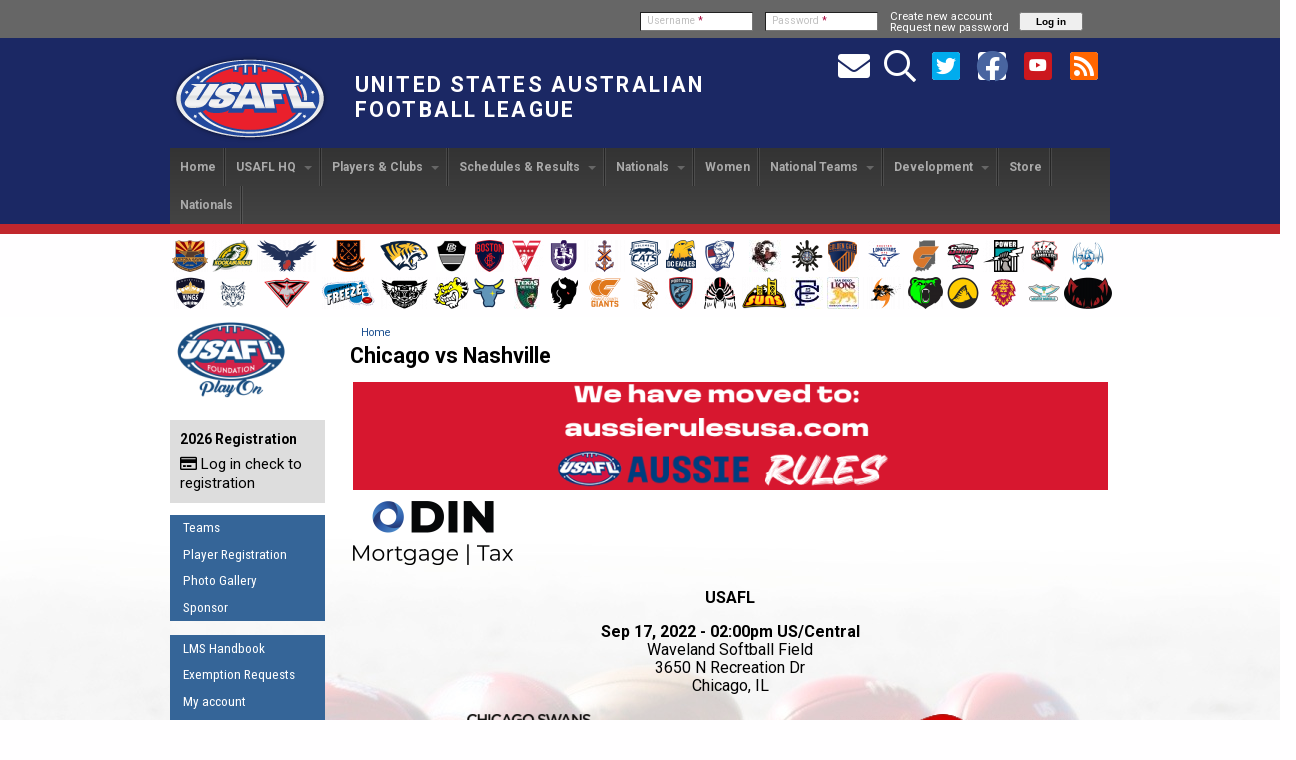

--- FILE ---
content_type: text/html; charset=utf-8
request_url: https://usafl.com/match/september-17-2022-200pm/chicago-vs-nashville
body_size: 156153
content:
<!DOCTYPE html>

<!-- paulirish.com/2008/conditional-stylesheets-vs-css-hacks-answer-neither/ -->
<!--[if lt IE 7]> <html class="no-js ie6 ie" xmlns="http://www.w3.org/1999/xhtml" lang="en" dir="ltr"> <![endif]-->
<!--[if IE 7]>    <html class="no-js ie7 ie" xmlns="http://www.w3.org/1999/xhtml" lang="en" dir="ltr"> <![endif]-->
<!--[if IE 8]>    <html class="no-js ie8 ie" xmlns="http://www.w3.org/1999/xhtml" lang="en" dir="ltr"> <![endif]-->
<!--[if IE 9]>    <html class="no-js ie9 ie" xmlns="http://www.w3.org/1999/xhtml" lang="en" dir="ltr"> <![endif]-->
<!--[if gt IE 9]><!--> <html class="no-js" xmlns="http://www.w3.org/1999/xhtml" lang="en" dir="ltr"  prefix="content: http://purl.org/rss/1.0/modules/content/ dc: http://purl.org/dc/terms/ foaf: http://xmlns.com/foaf/0.1/ rdfs: http://www.w3.org/2000/01/rdf-schema# sioc: http://rdfs.org/sioc/ns# sioct: http://rdfs.org/sioc/types# skos: http://www.w3.org/2004/02/skos/core# xsd: http://www.w3.org/2001/XMLSchema#"> <!--<![endif]-->

<head>
  <meta http-equiv="Content-Type" content="text/html; charset=utf-8" />
<link rel="shortcut icon" href="https://usafl.com/files/fusion_starter_favicon.ico" type="image/vnd.microsoft.icon" />
<meta name="generator" content="Drupal 7 (https://www.drupal.org)" />
<link rel="canonical" href="https://usafl.com/match/september-17-2022-200pm/chicago-vs-nashville" />
<link rel="shortlink" href="https://usafl.com/node/78952" />
<meta property="og:site_name" content="United States Australian Football League" />
<meta property="og:type" content="article" />
<meta property="og:url" content="https://usafl.com/match/september-17-2022-200pm/chicago-vs-nashville" />
<meta property="og:title" content="Chicago vs Nashville" />
<meta property="og:updated_time" content="2022-09-19T08:35:05-05:00" />
<meta property="og:image" content="https://usafl.com/files/images/USAFL-Logo-1500sq.png" />
  <title>Chicago vs Nashville | United States Australian Football League</title>
  <link type="text/css" rel="stylesheet" href="https://usafl.com/files/css/css_xE-rWrJf-fncB6ztZfd2huxqgxu4WO-qwma6Xer30m4.css" media="all" />
<link type="text/css" rel="stylesheet" href="https://usafl.com/files/css/css_aGq8aD26F-vNS2C0FzNvWB2JQm6mtfUOC2Qw_BCG_0g.css" media="all" />
<link type="text/css" rel="stylesheet" href="https://usafl.com/files/css/css_gGsG6RQjI9CFuzic80zrY4sz7jXJIlGrNRJjS8djFMA.css" media="all" />
<link type="text/css" rel="stylesheet" href="https://cdnjs.cloudflare.com/ajax/libs/font-awesome/4.4.0/css/font-awesome.min.css" media="all" />
<link type="text/css" rel="stylesheet" href="https://usafl.com/files/css/css_1z9yU3BGKM7pvLTCtq1c2-On9iK0Cp_gMC1E5IQlPIw.css" media="all" />
<link type="text/css" rel="stylesheet" href="https://usafl.com/files/css/css_EdgysiZYPSqjbQyjnkOUPJ6FXpF9klJjmCejxE_DcNA.css" media="all" />
<link type="text/css" rel="stylesheet" href="//fonts.googleapis.com/css?family=Roboto:100,100italic,300,300italic,500,500italic,700,700italic,900,900italic,italic,regular|Roboto+Condensed:300,300italic,700,700italic,italic,regular&amp;subset=latin" media="all" />
<link type="text/css" rel="stylesheet" href="https://usafl.com/files/css/css_mkuG8yPVdPRF5lPVIvXB7oEL1iJxuwokeHjLcr0PROA.css" media="all" />
    <script type="text/javascript" src="https://usafl.com/files/js/js_Pt6OpwTd6jcHLRIjrE-eSPLWMxWDkcyYrPTIrXDSON0.js"></script>
<script type="text/javascript" src="https://usafl.com/files/js/js_onbE0n0cQY6KTDQtHO_E27UBymFC-RuqypZZ6Zxez-o.js"></script>
<script type="text/javascript" src="https://usafl.com/files/js/js_gHk2gWJ_Qw_jU2qRiUmSl7d8oly1Cx7lQFrqcp3RXcI.js"></script>
<script type="text/javascript" src="https://usafl.com/files/js/js_qxG7SNJYJFwUkQ9QuerMHi4vn1call8rMDcb_whezjY.js"></script>
<script type="text/javascript">
<!--//--><![CDATA[//><!--
jQuery(document).ready(function() {
            jQuery('#uc-cart-view-form tr').each(function(index){
                  if($(this).find('.desc a').attr('href') == '/node/2655' ){
                        $(this).find('.qty input').attr('readonly','readonly') ;
                  }
            }); // product's quantity will be read-only for club admin
        })
//--><!]]>
</script>
<script type="text/javascript" src="https://usafl.com/files/js/js_TfbHnWd2ic74E2QEnmXml650IoX6hiu2RPBHQ3-Cu70.js"></script>
<script type="text/javascript" src="https://www.googletagmanager.com/gtag/js?id=G-6DW67K3GC6"></script>
<script type="text/javascript">
<!--//--><![CDATA[//><!--
window.dataLayer = window.dataLayer || [];function gtag(){dataLayer.push(arguments)};gtag("js", new Date());gtag("set", "developer_id.dMDhkMT", true);gtag("config", "G-6DW67K3GC6", {"groups":"default"});
//--><!]]>
</script>
<script type="text/javascript" src="https://usafl.com/files/js/js_3xv1zXN2CHc_zxRmtobjXPTGIl9DyIsFtMtNG8wPj00.js"></script>
<script type="text/javascript" src="//maps.googleapis.com/maps/api/js?v=3&amp;key=AIzaSyDF9N-34EqvXvs1I-jFVkUArxltzl3c-BA"></script>
<script type="text/javascript" src="https://usafl.com/files/js/js_-4oAHzqIreC7Xpex90ZXvnTytwexLsv2Al4MfPVvJgo.js"></script>
<script type="text/javascript" src="https://usafl.com/files/js/js_1Wr66s3cFHFv0wNuEi7jeUl6NrMxIUlMwJQ05FSKwDo.js"></script>
<script type="text/javascript">
<!--//--><![CDATA[//><!--
jQuery.extend(Drupal.settings, {"basePath":"\/","pathPrefix":"","setHasJsCookie":0,"ajaxPageState":{"theme":"fusion_starter","theme_token":"DUX9JDs0Gr0sO646MsHSohvPGCtU-I0IuVLs2G7q2Eg","js":{"sites\/all\/modules\/jquery_update\/replace\/jquery\/1.12\/jquery.min.js":1,"misc\/jquery-extend-3.4.0.js":1,"misc\/jquery-html-prefilter-3.5.0-backport.js":1,"misc\/jquery.once.js":1,"misc\/drupal.js":1,"sites\/all\/modules\/jquery_update\/js\/jquery_browser.js":1,"misc\/form-single-submit.js":1,"sites\/all\/modules\/entityreference\/js\/entityreference.js":1,"sites\/all\/libraries\/colorbox\/jquery.colorbox-min.js":1,"sites\/all\/libraries\/DOMPurify\/purify.min.js":1,"sites\/all\/modules\/colorbox\/js\/colorbox.js":1,"sites\/all\/modules\/colorbox\/styles\/default\/colorbox_style.js":1,"sites\/all\/modules\/usafl\/nap\/nap.js":1,"sites\/all\/modules\/usafl\/pm\/pm.js":1,"0":1,"sites\/all\/modules\/tb_megamenu\/js\/tb-megamenu-frontend.js":1,"sites\/all\/modules\/tb_megamenu\/js\/tb-megamenu-touch.js":1,"sites\/all\/modules\/google_analytics\/googleanalytics.js":1,"https:\/\/www.googletagmanager.com\/gtag\/js?id=G-6DW67K3GC6":1,"1":1,"sites\/all\/themes\/fusion\/fusion_core\/skins\/core\/js\/jquery.overlabel.js":1,"sites\/all\/modules\/field_group\/field_group.js":1,"\/\/maps.googleapis.com\/maps\/api\/js?v=3\u0026key=AIzaSyDF9N-34EqvXvs1I-jFVkUArxltzl3c-BA":1,"sites\/all\/modules\/geofield\/modules\/geofield_map\/js\/GeoJSON.js":1,"sites\/all\/modules\/geofield\/modules\/geofield_map\/js\/geofield_map.js":1,"sites\/all\/libraries\/superfish\/superfish.js":1,"sites\/all\/libraries\/superfish\/sfsmallscreen.js":1,"sites\/all\/libraries\/superfish\/supposition.js":1,"sites\/all\/libraries\/superfish\/jquery.hoverIntent.minified.js":1,"sites\/all\/libraries\/superfish\/supersubs.js":1,"sites\/all\/modules\/superfish\/superfish.js":1,"sites\/all\/themes\/fusion\/fusion_core\/js\/script.js":1,"sites\/all\/themes\/fusion\/fusion_core\/skins\/core\/js\/script.js":1},"css":{"modules\/system\/system.base.css":1,"modules\/system\/system.menus.css":1,"modules\/system\/system.messages.css":1,"modules\/system\/system.theme.css":1,"modules\/book\/book.css":1,"sites\/all\/modules\/election\/election.css":1,"modules\/field\/theme\/field.css":1,"sites\/all\/modules\/usafl\/league_manager\/league_manager.css":1,"sites\/all\/modules\/usafl\/league_manager\/css\/calendar_day.css":1,"sites\/all\/modules\/usafl\/league_manager\/css\/addresscard.css":1,"modules\/node\/node.css":1,"modules\/search\/search.css":1,"sites\/all\/modules\/ubercart\/uc_order\/uc_order.css":1,"sites\/all\/modules\/ubercart\/uc_product\/uc_product.css":1,"sites\/all\/modules\/ubercart\/uc_store\/uc_store.css":1,"modules\/user\/user.css":1,"sites\/all\/modules\/views\/css\/views.css":1,"sites\/all\/modules\/ckeditor\/css\/ckeditor.css":1,"sites\/all\/modules\/colorbox\/styles\/default\/colorbox_style.css":1,"sites\/all\/modules\/ctools\/css\/ctools.css":1,"sites\/all\/modules\/usafl\/pm\/pm.css":1,"https:\/\/cdnjs.cloudflare.com\/ajax\/libs\/font-awesome\/4.4.0\/css\/font-awesome.min.css":1,"sites\/all\/modules\/tb_megamenu\/css\/bootstrap.css":1,"sites\/all\/modules\/tb_megamenu\/css\/base.css":1,"sites\/all\/modules\/tb_megamenu\/css\/default.css":1,"sites\/all\/modules\/tb_megamenu\/css\/compatibility.css":1,"sites\/all\/modules\/tb_megamenu\/css\/styles\/black.css":1,"sites\/all\/modules\/date\/date_api\/date.css":1,"sites\/all\/modules\/addressfield\/addressfield.css":1,"sites\/all\/modules\/geofield\/modules\/geofield_map\/css\/geofield_map.css":1,"sites\/all\/libraries\/fontawesome\/css\/all.css":1,"sites\/all\/libraries\/superfish\/css\/superfish.css":1,"sites\/all\/libraries\/superfish\/css\/superfish-smallscreen.css":1,"sites\/all\/libraries\/superfish\/css\/superfish-vertical.css":1,"sites\/all\/themes\/fusion\/fusion_core\/css\/fusion-style.css":1,"sites\/all\/themes\/fusion\/fusion_core\/css\/fusion-typography.css":1,"sites\/all\/themes\/fusion\/fusion_core\/skins\/core\/fusion-core-skins.css":1,"sites\/all\/themes\/fusion\/fusion_starter\/css\/fusion-starter-style.css":1,"\/\/fonts.googleapis.com\/css?family=Roboto:100,100italic,300,300italic,500,500italic,700,700italic,900,900italic,italic,regular|Roboto+Condensed:300,300italic,700,700italic,italic,regular\u0026subset=latin":1,"sites\/all\/themes\/fusion\/fusion_core\/css\/grid16-960.css":1,"sites\/all\/themes\/fusion\/fusion_starter\/css\/local.css":1}},"colorbox":{"transition":"elastic","speed":"350","opacity":"0.85","slideshow":true,"slideshowAuto":true,"slideshowSpeed":"2500","slideshowStart":"start slideshow","slideshowStop":"stop slideshow","current":"{current} of {total}","previous":"\u00ab Prev","next":"Next \u00bb","close":"Close","overlayClose":true,"returnFocus":true,"maxWidth":"98%","maxHeight":"98%","initialWidth":"300","initialHeight":"250","fixed":true,"scrolling":true,"mobiledetect":true,"mobiledevicewidth":"480px","file_public_path":"\/files","specificPagesDefaultValue":"admin*\nimagebrowser*\nimg_assist*\nimce*\nnode\/add\/*\nnode\/*\/edit\nprint\/*\nprintpdf\/*\nsystem\/ajax\nsystem\/ajax\/*"},"googleanalytics":{"account":["G-6DW67K3GC6"],"trackOutbound":1,"trackMailto":1,"trackDownload":1,"trackDownloadExtensions":"7z|aac|arc|arj|asf|asx|avi|bin|csv|doc(x|m)?|dot(x|m)?|exe|flv|gif|gz|gzip|hqx|jar|jpe?g|js|mp(2|3|4|e?g)|mov(ie)?|msi|msp|pdf|phps|png|ppt(x|m)?|pot(x|m)?|pps(x|m)?|ppam|sld(x|m)?|thmx|qtm?|ra(m|r)?|sea|sit|tar|tgz|torrent|txt|wav|wma|wmv|wpd|xls(x|m|b)?|xlt(x|m)|xlam|xml|z|zip","trackColorbox":1},"urlIsAjaxTrusted":{"\/match\/september-17-2022-200pm\/chicago-vs-nashville?destination=node\/78952":true},"superfish":[{"id":"3","sf":{"animation":{"opacity":"show","height":"show"},"speed":"fast"},"plugins":{"smallscreen":{"mode":"window_width","breakpointUnit":"px","title":"Portal"},"supposition":true,"supersubs":true}},{"id":"2","sf":{"animation":{"opacity":"show","height":"show"},"speed":"fast"},"plugins":{"smallscreen":{"mode":"window_width","breakpointUnit":"px","title":"Navigation"},"supposition":true,"supersubs":true}}],"field_group":{"fieldset":"full"},"geofieldMap":{"geofield-map-entity-node-78952-field-map":{"map_settings":{"zoom":"12","min_zoom":"0","max_zoom":"0","controltype":"default","mtc":"standard","pancontrol":1,"maptype":"map","baselayers_map":1,"baselayers_satellite":1,"baselayers_hybrid":1,"baselayers_physical":0,"scale":0,"overview":0,"overview_opened":0,"scrollwheel":0,"draggable":0,"streetview_show":0,"center":{"lat":"45.07566080000001","lon":"-93.46744319999999","geocode":"Find my location"}},"data":{"type":"Point","coordinates":[-87.6430715,41.9506155],"properties":{"description":"Chicago vs Nashville"}}}}});
//--><!]]>
</script>
</head>
<body id="pid-match-september-17-2022-200pm-chicago-vs-nashville" class="html not-front not-logged-in one-sidebar sidebar-first page-node page-node- page-node-78952 node-type-match font-family-sans-serif-sm font-size-12 grid-type-960 grid-width-16 sidebars-split" >
  <div id="skip-link">
    <a href="#main-content-area">Skip to main content area</a>
  </div>
  
<!-- page-top region -->
  <div id="page-top" class="region region-page-top page-top">
    <div id="page-top-inner" class="page-top-inner inner">
          </div><!-- /page-top-inner -->
  </div><!-- /page-top -->
  
  <div id="page" class="page">
    <div id="page-inner" class="page-inner">
      
<!-- header-top region -->
<div id="header-top-wrapper" class="header-top-wrapper full-width clearfix">
  <div id="header-top" class="region region-header-top header-top  grid16-16">
    <div id="header-top-inner" class="header-top-inner inner">
      <div id="block-user-login" class="block block-user fusion-right-content fusion-right fusion-horiz-login first last odd">
  <div class="gutter inner clearfix">
            <h2 class="title block-title">User login</h2>
        
    <div class="content clearfix">
      <form action="/match/september-17-2022-200pm/chicago-vs-nashville?destination=node/78952" method="post" id="user-login-form" accept-charset="UTF-8"><div><div class="form-item form-type-textfield form-item-name">
  <label for="edit-name">Username <span class="form-required" title="This field is required.">*</span></label>
 <input type="text" id="edit-name" name="name" value="" size="15" maxlength="60" class="form-text required" />
</div>
<div class="form-item form-type-password form-item-pass">
  <label for="edit-pass">Password <span class="form-required" title="This field is required.">*</span></label>
 <input type="password" id="edit-pass" name="pass" size="15" maxlength="128" class="form-text required" />
</div>
<div class="item-list"><ul><li class="first"><a href="/user/register" title="Create a new user account.">Create new account</a></li>
<li class="last"><a href="/user/password" title="Request new password via e-mail.">Request new password</a></li>
</ul></div><input type="hidden" name="form_build_id" value="form-3qMOFRXtt4GgkUg1da1rMIEAtT_xHv56n3wBkT_TVmo" />
<input type="hidden" name="form_id" value="user_login_block" />
<div class="form-actions form-wrapper" id="edit-actions"><input type="submit" id="edit-submit" name="op" value="Log in" class="form-submit" /></div></div></form>    </div>
  </div><!-- /block-inner -->
</div><!-- /block -->
    </div><!-- /header-top-inner -->
  </div><!-- /header-top -->
</div><!-- /header-top-wrapper -->

      <!-- header-group region: width = grid_width -->
      <div id="header-group-wrapper" class="header-group-wrapper full-width clearfix">
        <div id="header-group" class="header-group region grid16-16">
          <div id="header-group-inner" class="header-group-inner inner clearfix">

                        <div id="header-site-info" class="header-site-info clearfix">
              <div id="header-site-info-inner" class="header-site-info-inner gutter">
                                <div id="logo">
                  <a href="/" title="Home"><img src="https://usafl.com/files/fusion_starter_logo.png" alt="Home" /></a>
                </div>
                                                <div id="site-name-wrapper" class="clearfix">
                                                          <div id="site-name"><a href="/" title="Home" rel="home">United States Australian Football League</a></div>
                                                                        </div><!-- /site-name-wrapper -->
                              </div><!-- /header-site-info-inner -->
            </div><!-- /header-site-info -->
            
            <div id="block-block-18" class="block block-block grid16-6 grid12-9 fusion-right-content fusion-right first last odd">
  <div class="gutter inner clearfix">
            
    <div class="content clearfix">
      <div class="usafl-social-links">
<a href="/contact" title="Contact Us"><span class="fa-stack fa-lg"><i class="fas fa-envelope fa-stack-2x" style="color: #ffffff;"></i></span></a><a href="/search" title="Search"><span class="fa-stack fa-lg"><i class="far fa-search fa-stack-2x" style="color: #ffffff;"></i></span></a><a href="https://twitter.com/usafl1997" target="_blank" title="Follow Us on Twitter"><span class="fa-stack fa-lg"><i class="fas fa-square fa-stack-2x" style="color: #ffffff;"></i><i class="fab fa-twitter-square  fa-stack-2x" style="color: #00ACEE"></i></span></a><a href="https://www.facebook.com/usafl" target="_blank" title="Follow us on Facebook"><span class="fa-stack fa-lg"><i class="fas fa-square fa-stack-2x" style="color: #ffffff"></i><i class="fab fa-facebook fa-fw fa-stack-2x" style="color: #4965A0;"></i></span></a><a href="https://www.youtube.com/USAFL1997" target="_blank" title="Follow us on Youtube"><span class="fa-stack fa-lg"><i class="fas fa-square fa-stack-2x" style="color: #cc181e;"></i><i class="fab fa-youtube fa-fw fa-stack-1x" style="color: #ffffff"></i></span></a><a href="/rss.xml" target="_blank" title="Subscribe to News Feed"><span class="fa-stack fa-lg"><i class="fas fa-square fa-stack-2x" color="#ffffff"></i><i class="fas fa-rss-square fa-fw fa-stack-2x fa-inverse" style="color: #ff6600"></i></span></a>
<!--<a href="http://eepurl.com/hZ3P2"" title="Newsletter Signup" target="_blank"><span class="fa-stack"><i class="fa fa-newspaper-o fa-fw fa-stack-1x" style="color: #ffffff;"></i></span></a>--></div>
    </div>
  </div><!-- /block-inner -->
</div><!-- /block -->
            
<!-- main-menu region -->
<div id="main-menu-wrapper" class="main-menu-wrapper full-width clearfix">
  <div id="main-menu" class="region region-main-menu main-menu  grid16-16">
    <div id="main-menu-inner" class="main-menu-inner inner">
      <div id="block-tb-megamenu-main-menu" class="block block-tb-megamenu first last odd">
  <div class="gutter inner clearfix">
            
    <div class="content clearfix">
      <div  class="tb-megamenu tb-megamenu-main-menu style-black" role="navigation" aria-label="Main navigation">
      <button data-target=".nav-collapse" data-toggle="collapse" class="btn btn-navbar tb-megamenu-button" type="button">
      <i class="fa fa-reorder"></i>
    </button>
    <div class="nav-collapse  always-show">
    <ul  class="tb-megamenu-nav nav level-0 items-15">
    <li  data-id="1207" data-level="1" data-type="menu_item" data-class="" data-xicon="" data-caption="" data-alignsub="" data-group="0" data-hidewcol="0" data-hidesub="0" class="tb-megamenu-item level-1 mega">
          <a href="/"  title="Back to home page">
                Home                      </a>
          </li>

  <li  data-id="374" data-level="1" data-type="menu_item" data-class="" data-xicon="" data-caption="" data-alignsub="" data-group="0" data-hidewcol="0" data-hidesub="0" class="tb-megamenu-item level-1 mega dropdown">
          <a href="/about"  class="dropdown-toggle" title="USAFL HQ">
                USAFL HQ                  <span class="caret"></span>
                      </a>
        <div  data-class="" data-width="500" style="width: 500px;" class="tb-megamenu-submenu dropdown-menu mega-dropdown-menu nav-child">
  <div class="mega-dropdown-inner">
    <div  class="tb-megamenu-row row-fluid">
  <div  data-class="" data-width="6" data-hidewcol="0" id="tb-megamenu-column-1" class="tb-megamenu-column span6  mega-col-nav">
  <div class="tb-megamenu-column-inner mega-inner clearfix">
        <ul  class="tb-megamenu-subnav mega-nav level-1 items-6">
    <li  data-id="502" data-level="2" data-type="menu_item" data-class="" data-xicon="" data-caption="" data-alignsub="" data-group="0" data-hidewcol="0" data-hidesub="0" class="tb-megamenu-item level-2 mega">
          <a href="/about"  title="About the USAFL">
                About                      </a>
          </li>

  <li  data-id="844" data-level="2" data-type="menu_item" data-class="" data-xicon="" data-caption="" data-alignsub="" data-group="0" data-hidewcol="0" data-hidesub="0" class="tb-megamenu-item level-2 mega">
          <a href="/newsall"  title="News">
                News                      </a>
          </li>

  <li  data-id="371" data-level="2" data-type="menu_item" data-class="" data-xicon="" data-caption="" data-alignsub="" data-group="0" data-hidewcol="0" data-hidesub="0" class="tb-megamenu-item level-2 mega">
          <a href="/sponsor"  title="Sponsor the USAFL">
                Sponsor the USAFL                      </a>
          </li>

  <li  data-id="20993" data-level="2" data-type="menu_item" data-class="" data-xicon="" data-caption="" data-alignsub="" data-group="0" data-hidewcol="0" data-hidesub="0" class="tb-megamenu-item level-2 mega">
          <a href="/organization-documents"  title="Organization Documents">
                Organization Documents                      </a>
          </li>

  <li  data-id="27149" data-level="2" data-type="menu_item" data-class="" data-xicon="" data-caption="" data-alignsub="" data-group="0" data-hidewcol="0" data-hidesub="0" class="tb-megamenu-item level-2 mega">
          <a href="/executive-board-meeting-minutes" >
                Executive Board Meeting Minutes                      </a>
          </li>

  <li  data-id="27150" data-level="2" data-type="menu_item" data-class="" data-xicon="" data-caption="" data-alignsub="" data-group="0" data-hidewcol="0" data-hidesub="0" class="tb-megamenu-item level-2 mega">
          <a href="/tax" >
                Tax Exempt                      </a>
          </li>
</ul>
  </div>
</div>

<div  data-class="" data-width="6" data-hidewcol="" id="tb-megamenu-column-4" class="tb-megamenu-column span6  mega-col-nav">
  <div class="tb-megamenu-column-inner mega-inner clearfix">
        <ul  class="tb-megamenu-subnav mega-nav level-1 items-1">
    <li  data-id="947" data-level="2" data-type="menu_item" data-class="" data-xicon="" data-caption="" data-alignsub="" data-group="1" data-hidewcol="0" data-hidesub="0" class="tb-megamenu-item level-2 mega mega-group">
          <a href="/ourpeople"  class="mega-group-title" title="Our People">
                Our People                  <span class="caret"></span>
                      </a>
        <div  data-class="" data-width="" class="tb-megamenu-submenu mega-group-ct nav-child">
  <div class="mega-dropdown-inner">
    <div  class="tb-megamenu-row row-fluid">
  <div  data-class="" data-width="12" data-hidewcol="0" id="tb-megamenu-column-3" class="tb-megamenu-column span12  mega-col-nav">
  <div class="tb-megamenu-column-inner mega-inner clearfix">
        <ul  class="tb-megamenu-subnav mega-nav level-2 items-9">
    <li  data-id="948" data-level="3" data-type="menu_item" data-class="" data-xicon="" data-caption="" data-alignsub="" data-group="0" data-hidewcol="0" data-hidesub="0" class="tb-megamenu-item level-3 mega">
          <a href="/exec"  title="Linked to taxonomy term.">
                Executive Board                      </a>
          </li>

  <li  data-id="2321" data-level="3" data-type="menu_item" data-class="" data-xicon="" data-caption="" data-alignsub="" data-group="0" data-hidewcol="0" data-hidesub="0" class="tb-megamenu-item level-3 mega">
          <a href="/staff"  title="Staff">
                Staff                      </a>
          </li>

  <li  data-id="2950" data-level="3" data-type="menu_item" data-class="" data-xicon="" data-caption="" data-alignsub="" data-group="0" data-hidewcol="0" data-hidesub="0" class="tb-megamenu-item level-3 mega">
          <a href="/coordinators"  title="Program Coordinators">
                Program Coordinators                      </a>
          </li>

  <li  data-id="373" data-level="3" data-type="menu_item" data-class="" data-xicon="" data-caption="" data-alignsub="" data-group="0" data-hidewcol="0" data-hidesub="0" class="tb-megamenu-item level-3 mega">
          <a href="/ambassadors"  title="Ambassadors to the USAFL">
                Ambassadors to the USAFL                      </a>
          </li>

  <li  data-id="946" data-level="3" data-type="menu_item" data-class="" data-xicon="" data-caption="" data-alignsub="" data-group="0" data-hidewcol="0" data-hidesub="0" class="tb-megamenu-item level-3 mega dropdown-submenu">
          <a href="/pastmembers"  class="dropdown-toggle" title="Past Board Members">
                Honor Board                  <span class="caret"></span>
                      </a>
        <div  data-class="" data-width="" class="tb-megamenu-submenu dropdown-menu mega-dropdown-menu nav-child">
  <div class="mega-dropdown-inner">
    <div  class="tb-megamenu-row row-fluid">
  <div  data-class="" data-width="12" data-hidewcol="0" id="tb-megamenu-column-2" class="tb-megamenu-column span12  mega-col-nav">
  <div class="tb-megamenu-column-inner mega-inner clearfix">
        <ul  class="tb-megamenu-subnav mega-nav level-3 items-17">
    <li  data-id="25024" data-level="4" data-type="menu_item" data-class="" data-xicon="" data-caption="" data-alignsub="" data-group="0" data-hidewcol="0" data-hidesub="0" class="tb-megamenu-item level-4 mega">
          <a href="/board2014"  title="2014 Board">
                2014                      </a>
          </li>

  <li  data-id="25023" data-level="4" data-type="menu_item" data-class="" data-xicon="" data-caption="" data-alignsub="" data-group="0" data-hidewcol="0" data-hidesub="0" class="tb-megamenu-item level-4 mega">
          <a href="/board2013"  title="2013 Honor Board">
                2013                      </a>
          </li>

  <li  data-id="25022" data-level="4" data-type="menu_item" data-class="" data-xicon="" data-caption="" data-alignsub="" data-group="0" data-hidewcol="0" data-hidesub="0" class="tb-megamenu-item level-4 mega">
          <a href="/board2012"  title="Honor board for 2012">
                2012                      </a>
          </li>

  <li  data-id="3250" data-level="4" data-type="menu_item" data-class="" data-xicon="" data-caption="" data-alignsub="" data-group="0" data-hidewcol="0" data-hidesub="0" class="tb-megamenu-item level-4 mega">
          <a href="/board2011"  title="2011 Executive Board">
                2011                      </a>
          </li>

  <li  data-id="3251" data-level="4" data-type="menu_item" data-class="" data-xicon="" data-caption="" data-alignsub="" data-group="0" data-hidewcol="0" data-hidesub="0" class="tb-megamenu-item level-4 mega">
          <a href="/board2010"  title="2010 Executive Board">
                2010                      </a>
          </li>

  <li  data-id="572" data-level="4" data-type="menu_item" data-class="" data-xicon="" data-caption="" data-alignsub="" data-group="0" data-hidewcol="0" data-hidesub="0" class="tb-megamenu-item level-4 mega">
          <a href="/board2008"  title="2008 Executive Board">
                2008                      </a>
          </li>

  <li  data-id="571" data-level="4" data-type="menu_item" data-class="" data-xicon="" data-caption="" data-alignsub="" data-group="0" data-hidewcol="0" data-hidesub="0" class="tb-megamenu-item level-4 mega">
          <a href="/board2007"  title="2007 Executive Board">
                2007                      </a>
          </li>

  <li  data-id="570" data-level="4" data-type="menu_item" data-class="" data-xicon="" data-caption="" data-alignsub="" data-group="0" data-hidewcol="0" data-hidesub="0" class="tb-megamenu-item level-4 mega">
          <a href="/board2006"  title="2006 Executive Board">
                2006                      </a>
          </li>

  <li  data-id="569" data-level="4" data-type="menu_item" data-class="" data-xicon="" data-caption="" data-alignsub="" data-group="0" data-hidewcol="0" data-hidesub="0" class="tb-megamenu-item level-4 mega">
          <a href="/board2005"  title="2005 Executive Board">
                2005                      </a>
          </li>

  <li  data-id="568" data-level="4" data-type="menu_item" data-class="" data-xicon="" data-caption="" data-alignsub="" data-group="0" data-hidewcol="0" data-hidesub="0" class="tb-megamenu-item level-4 mega">
          <a href="/board2004"  title="2004 Executive Board">
                2004                      </a>
          </li>

  <li  data-id="567" data-level="4" data-type="menu_item" data-class="" data-xicon="" data-caption="" data-alignsub="" data-group="0" data-hidewcol="0" data-hidesub="0" class="tb-megamenu-item level-4 mega">
          <a href="/board2003"  title="2003 Executive Board">
                2003                      </a>
          </li>

  <li  data-id="566" data-level="4" data-type="menu_item" data-class="" data-xicon="" data-caption="" data-alignsub="" data-group="0" data-hidewcol="0" data-hidesub="0" class="tb-megamenu-item level-4 mega">
          <a href="/board2002"  title="2002 Executive Board">
                2002                      </a>
          </li>

  <li  data-id="565" data-level="4" data-type="menu_item" data-class="" data-xicon="" data-caption="" data-alignsub="" data-group="0" data-hidewcol="0" data-hidesub="0" class="tb-megamenu-item level-4 mega">
          <a href="/board2001"  title="2001 Executive Board">
                2001                      </a>
          </li>

  <li  data-id="564" data-level="4" data-type="menu_item" data-class="" data-xicon="" data-caption="" data-alignsub="" data-group="0" data-hidewcol="0" data-hidesub="0" class="tb-megamenu-item level-4 mega">
          <a href="/board2000"  title="2000 Executive Board">
                2000                      </a>
          </li>

  <li  data-id="563" data-level="4" data-type="menu_item" data-class="" data-xicon="" data-caption="" data-alignsub="" data-group="0" data-hidewcol="0" data-hidesub="0" class="tb-megamenu-item level-4 mega">
          <a href="/board1999"  title="1999 Executive Board">
                1999                      </a>
          </li>

  <li  data-id="562" data-level="4" data-type="menu_item" data-class="" data-xicon="" data-caption="" data-alignsub="" data-group="0" data-hidewcol="0" data-hidesub="0" class="tb-megamenu-item level-4 mega">
          <a href="/board1998"  title="1998 Executive Board">
                1998                      </a>
          </li>

  <li  data-id="561" data-level="4" data-type="menu_item" data-class="" data-xicon="" data-caption="" data-alignsub="" data-group="0" data-hidewcol="0" data-hidesub="0" class="tb-megamenu-item level-4 mega">
          <a href="/board1997"  title="1997 Executive Board">
                1997                      </a>
          </li>
</ul>
  </div>
</div>
</div>
  </div>
</div>
  </li>

  <li  data-id="3039" data-level="3" data-type="menu_item" data-class="" data-xicon="" data-caption="" data-alignsub="" data-group="0" data-hidewcol="0" data-hidesub="0" class="tb-megamenu-item level-3 mega">
          <a href="/AdminHandbook/USAFLStructure/TeamoftheDecade"  title="USAFL Team of the Decade 1997-2007">
                2007 Team of the Decade                      </a>
          </li>

  <li  data-id="15123" data-level="3" data-type="menu_item" data-class="" data-xicon="" data-caption="" data-alignsub="" data-group="0" data-hidewcol="0" data-hidesub="0" class="tb-megamenu-item level-3 mega">
          <a href="/hall-of-fame"  title="What is the USAFL Hall of Fame?">
                Hall of Fame                      </a>
          </li>

  <li  data-id="26122" data-level="3" data-type="menu_item" data-class="" data-xicon="" data-caption="" data-alignsub="" data-group="0" data-hidewcol="0" data-hidesub="0" class="tb-megamenu-item level-3 mega">
          <a href="/life-members" >
                Life Members                      </a>
          </li>

  <li  data-id="15209" data-level="3" data-type="menu_item" data-class="" data-xicon="" data-caption="" data-alignsub="" data-group="0" data-hidewcol="0" data-hidesub="0" class="tb-megamenu-item level-3 mega">
          <a href="/other-awards-and-recognition"  title="Other Awards and Recognition">
                Other Awards                      </a>
          </li>
</ul>
  </div>
</div>
</div>
  </div>
</div>
  </li>
</ul>
  </div>
</div>
</div>
  </div>
</div>
  </li>

  <li  data-id="235" data-level="1" data-type="menu_item" data-class="" data-xicon="" data-caption="" data-alignsub="" data-group="0" data-hidewcol="0" data-hidesub="0" class="tb-megamenu-item level-1 mega dropdown">
          <a href="/play"  class="dropdown-toggle">
                Players &amp; Clubs                  <span class="caret"></span>
                      </a>
        <div  data-class="" data-width="" class="tb-megamenu-submenu dropdown-menu mega-dropdown-menu nav-child">
  <div class="mega-dropdown-inner">
    <div  class="tb-megamenu-row row-fluid">
  <div  data-class="" data-width="12" data-hidewcol="0" id="tb-megamenu-column-5" class="tb-megamenu-column span12  mega-col-nav">
  <div class="tb-megamenu-column-inner mega-inner clearfix">
        <ul  class="tb-megamenu-subnav mega-nav level-1 items-4">
    <li  data-id="382" data-level="2" data-type="menu_item" data-class="" data-xicon="" data-caption="" data-alignsub="" data-group="0" data-hidewcol="0" data-hidesub="0" class="tb-megamenu-item level-2 mega">
          <a href="/registration"  title="Player Registration">
                Player Registration                      </a>
          </li>

  <li  data-id="26211" data-level="2" data-type="menu_item" data-class="" data-xicon="" data-caption="" data-alignsub="" data-group="0" data-hidewcol="0" data-hidesub="0" class="tb-megamenu-item level-2 mega">
          <a href="/clublist"  title="Find a team near you!">
                Find a Team                      </a>
          </li>

  <li  data-id="538" data-level="2" data-type="menu_item" data-class="" data-xicon="" data-caption="" data-alignsub="" data-group="0" data-hidewcol="0" data-hidesub="0" class="tb-megamenu-item level-2 mega">
          <a href="/startaclub"  title="Start a Club">
                Start a Club!                      </a>
          </li>

  <li  data-id="3229" data-level="2" data-type="menu_item" data-class="" data-xicon="" data-caption="" data-alignsub="" data-group="0" data-hidewcol="0" data-hidesub="0" class="tb-megamenu-item level-2 mega">
          <a href="/rules"  title="Rules">
                Rules of the Game                      </a>
          </li>
</ul>
  </div>
</div>
</div>
  </div>
</div>
  </li>

  <li  data-id="557" data-level="1" data-type="menu_item" data-class="" data-xicon="" data-caption="" data-alignsub="" data-group="0" data-hidewcol="0" data-hidesub="0" class="tb-megamenu-item level-1 mega dropdown">
          <a href="/game-results"  class="dropdown-toggle" title="Games and Events">
                Schedules &amp; Results                  <span class="caret"></span>
                      </a>
        <div  data-class="" data-width="" class="tb-megamenu-submenu dropdown-menu mega-dropdown-menu nav-child">
  <div class="mega-dropdown-inner">
    <div  class="tb-megamenu-row row-fluid">
  <div  data-class="" data-width="12" data-hidewcol="0" id="tb-megamenu-column-6" class="tb-megamenu-column span12  mega-col-nav">
  <div class="tb-megamenu-column-inner mega-inner clearfix">
        <ul  class="tb-megamenu-subnav mega-nav level-1 items-3">
    <li  data-id="15746" data-level="2" data-type="menu_item" data-class="" data-xicon="" data-caption="" data-alignsub="" data-group="0" data-hidewcol="0" data-hidesub="0" class="tb-megamenu-item level-2 mega">
          <a href="/upcoming-events"  title="All upcoming USAFL events">
                Upcoming Events                      </a>
          </li>

  <li  data-id="15747" data-level="2" data-type="menu_item" data-class="" data-xicon="" data-caption="" data-alignsub="" data-group="0" data-hidewcol="0" data-hidesub="0" class="tb-megamenu-item level-2 mega">
          <a href="/upcoming-games"  title="Upcoming USAFL Games and Tournaments">
                Upcoming Games                      </a>
          </li>

  <li  data-id="15739" data-level="2" data-type="menu_item" data-class="" data-xicon="" data-caption="" data-alignsub="" data-group="0" data-hidewcol="0" data-hidesub="0" class="tb-megamenu-item level-2 mega">
          <a href="/game-results"  title="Match results">
                Game Results                      </a>
          </li>
</ul>
  </div>
</div>
</div>
  </div>
</div>
  </li>

  <li  data-id="27159" data-level="1" data-type="menu_item" data-class="" data-xicon="" data-caption="" data-alignsub="center" data-group="0" data-hidewcol="0" data-hidesub="0" class="tb-megamenu-item level-1 mega mega-align-center dropdown">
          <a href="/nationals"  class="dropdown-toggle">
                Nationals                  <span class="caret"></span>
                      </a>
        <div  data-class="" data-width="500" style="width: 500px;" class="tb-megamenu-submenu dropdown-menu mega-dropdown-menu nav-child">
  <div class="mega-dropdown-inner">
    <div  class="tb-megamenu-row row-fluid">
  <div  data-class="" data-width="6" data-hidewcol="" id="tb-megamenu-column-8" class="tb-megamenu-column span6  mega-col-nav">
  <div class="tb-megamenu-column-inner mega-inner clearfix">
        <ul  class="tb-megamenu-subnav mega-nav level-1 items-1">
    <li  data-id="27253" data-level="2" data-type="menu_item" data-class="" data-xicon="" data-caption="" data-alignsub="" data-group="0" data-hidewcol="0" data-hidesub="0" class="tb-megamenu-item level-2 mega dropdown-submenu">
          <a href="/nationals/2024"  class="dropdown-toggle" title="2024 Austin, TX">
                2024 Austin, TX                  <span class="caret"></span>
                      </a>
        <div  data-class="" data-width="" class="tb-megamenu-submenu dropdown-menu mega-dropdown-menu nav-child">
  <div class="mega-dropdown-inner">
    <div  class="tb-megamenu-row row-fluid">
  <div  data-class="" data-width="12" data-hidewcol="0" id="tb-megamenu-column-7" class="tb-megamenu-column span12  mega-col-nav">
  <div class="tb-megamenu-column-inner mega-inner clearfix">
        <ul  class="tb-megamenu-subnav mega-nav level-2 items-2">
    <li  data-id="27268" data-level="3" data-type="menu_item" data-class="" data-xicon="" data-caption="" data-alignsub="" data-group="0" data-hidewcol="0" data-hidesub="0" class="tb-megamenu-item level-3 mega">
          <a href="/nationals/2024" >
                2024 USAFL Nationals                      </a>
          </li>

  <li  data-id="27270" data-level="3" data-type="menu_item" data-class="" data-xicon="" data-caption="" data-alignsub="" data-group="0" data-hidewcol="0" data-hidesub="0" class="tb-megamenu-item level-3 mega">
          <a href="/tournament-rules-2024" >
                Tournament Rules                      </a>
          </li>
</ul>
  </div>
</div>
</div>
  </div>
</div>
  </li>
</ul>
  </div>
</div>

<div  data-class="" data-width="6" data-hidewcol="" id="tb-megamenu-column-23" class="tb-megamenu-column span6  mega-col-nav">
  <div class="tb-megamenu-column-inner mega-inner clearfix">
        <ul  class="tb-megamenu-subnav mega-nav level-1 items-3">
    <li  data-id="2948" data-level="2" data-type="menu_item" data-class="" data-xicon="" data-caption="" data-alignsub="" data-group="1" data-hidewcol="0" data-hidesub="0" class="tb-megamenu-item level-2 mega mega-group">
          <a href="/"  class="mega-group-title" title="Past Nationals">
                Past Nationals                  <span class="caret"></span>
                      </a>
        <div  data-class="" data-width="" class="tb-megamenu-submenu mega-group-ct nav-child">
  <div class="mega-dropdown-inner">
    <div  class="tb-megamenu-row row-fluid">
  <div  data-class="" data-width="12" data-hidewcol="0" id="tb-megamenu-column-22" class="tb-megamenu-column span12  mega-col-nav">
  <div class="tb-megamenu-column-inner mega-inner clearfix">
        <ul  class="tb-megamenu-subnav mega-nav level-2 items-15">
    <li  data-id="27237" data-level="3" data-type="menu_item" data-class="" data-xicon="" data-caption="" data-alignsub="" data-group="0" data-hidewcol="0" data-hidesub="0" class="tb-megamenu-item level-3 mega">
          <a href="/nationals/2023" >
                2023 USAFL Nationals                      </a>
          </li>

  <li  data-id="27180" data-level="3" data-type="menu_item" data-class="" data-xicon="" data-caption="" data-alignsub="" data-group="0" data-hidewcol="0" data-hidesub="0" class="tb-megamenu-item level-3 mega dropdown-submenu">
          <a href="/nationals/2022"  class="dropdown-toggle">
                2022 USAFL Nationals                  <span class="caret"></span>
                      </a>
        <div  data-class="" data-width="" class="tb-megamenu-submenu dropdown-menu mega-dropdown-menu nav-child">
  <div class="mega-dropdown-inner">
    <div  class="tb-megamenu-row row-fluid">
  <div  data-class="" data-width="12" data-hidewcol="0" id="tb-megamenu-column-9" class="tb-megamenu-column span12  mega-col-nav">
  <div class="tb-megamenu-column-inner mega-inner clearfix">
        <ul  class="tb-megamenu-subnav mega-nav level-3 items-4">
    <li  data-id="27177" data-level="4" data-type="menu_item" data-class="" data-xicon="" data-caption="" data-alignsub="" data-group="0" data-hidewcol="0" data-hidesub="0" class="tb-megamenu-item level-4 mega">
          <a href="/hotels" >
                Hotels                      </a>
          </li>

  <li  data-id="27169" data-level="4" data-type="menu_item" data-class="" data-xicon="" data-caption="" data-alignsub="" data-group="0" data-hidewcol="0" data-hidesub="0" class="tb-megamenu-item level-4 mega">
          <a href="/galleries/field-map" >
                Field Map                      </a>
          </li>

  <li  data-id="27170" data-level="4" data-type="menu_item" data-class="" data-xicon="" data-caption="" data-alignsub="" data-group="0" data-hidewcol="0" data-hidesub="0" class="tb-megamenu-item level-4 mega">
          <a href="/25th-anniversary-gala-dinner" >
                25th Anniversary Gala Dinner                      </a>
          </li>

  <li  data-id="27166" data-level="4" data-type="menu_item" data-class="" data-xicon="" data-caption="" data-alignsub="" data-group="0" data-hidewcol="0" data-hidesub="0" class="tb-megamenu-item level-4 mega">
          <a href="/tournament-rules-1" >
                Tournament Rules                      </a>
          </li>
</ul>
  </div>
</div>
</div>
  </div>
</div>
  </li>

  <li  data-id="27123" data-level="3" data-type="menu_item" data-class="" data-xicon="" data-caption="" data-alignsub="" data-group="0" data-hidewcol="0" data-hidesub="0" class="tb-megamenu-item level-3 mega dropdown-submenu">
          <a href="/nationals/2021"  class="dropdown-toggle">
                2021 Austin, TX                  <span class="caret"></span>
                      </a>
        <div  data-class="" data-width="" class="tb-megamenu-submenu dropdown-menu mega-dropdown-menu nav-child">
  <div class="mega-dropdown-inner">
    <div  class="tb-megamenu-row row-fluid">
  <div  data-class="" data-width="12" data-hidewcol="0" id="tb-megamenu-column-10" class="tb-megamenu-column span12  mega-col-nav">
  <div class="tb-megamenu-column-inner mega-inner clearfix">
        <ul  class="tb-megamenu-subnav mega-nav level-3 items-6">
    <li  data-id="27135" data-level="4" data-type="menu_item" data-class="" data-xicon="" data-caption="" data-alignsub="" data-group="0" data-hidewcol="0" data-hidesub="0" class="tb-megamenu-item level-4 mega">
          <a href="/videos/20211006/nationals-registration-tutorial" >
                Nationals Registration Tutorial                      </a>
          </li>

  <li  data-id="27127" data-level="4" data-type="menu_item" data-class="" data-xicon="" data-caption="" data-alignsub="" data-group="0" data-hidewcol="0" data-hidesub="0" class="tb-megamenu-item level-4 mega">
          <a href="/usafl-nationals-operations-safety-plan" >
                USAFL Nationals Safety Plan                      </a>
          </li>

  <li  data-id="27147" data-level="4" data-type="menu_item" data-class="" data-xicon="" data-caption="" data-alignsub="" data-group="0" data-hidewcol="0" data-hidesub="0" class="tb-megamenu-item level-4 mega">
          <a href="/galleries/2021-nationals-photos" >
                Photos                      </a>
          </li>

  <li  data-id="27124" data-level="4" data-type="menu_item" data-class="" data-xicon="" data-caption="" data-alignsub="" data-group="0" data-hidewcol="0" data-hidesub="0" class="tb-megamenu-item level-4 mega">
          <a href="/nationals/2021/covid-data-tracking" >
                USAFL COVID Data Tracking                      </a>
          </li>

  <li  data-id="27125" data-level="4" data-type="menu_item" data-class="" data-xicon="" data-caption="" data-alignsub="" data-group="0" data-hidewcol="0" data-hidesub="0" class="tb-megamenu-item level-4 mega">
          <a href="/nationals/2021/hospital-resource-tracking" >
                Hospital Resource Tracking                      </a>
          </li>

  <li  data-id="27112" data-level="4" data-type="menu_item" data-class="" data-xicon="" data-caption="" data-alignsub="" data-group="0" data-hidewcol="0" data-hidesub="0" class="tb-megamenu-item level-4 mega">
          <a href="/nationals/2021/tournament-rules" >
                Tournament Rules                      </a>
          </li>
</ul>
  </div>
</div>
</div>
  </div>
</div>
  </li>

  <li  data-id="27077" data-level="3" data-type="menu_item" data-class="" data-xicon="" data-caption="" data-alignsub="" data-group="0" data-hidewcol="0" data-hidesub="0" class="tb-megamenu-item level-3 mega">
          <a href="/tournament/october-10-2020-1100am/2020-usafl-nationals" >
                2020 USAFL Nationals                      </a>
          </li>

  <li  data-id="26877" data-level="3" data-type="menu_item" data-class="" data-xicon="" data-caption="" data-alignsub="" data-group="0" data-hidewcol="0" data-hidesub="0" class="tb-megamenu-item level-3 mega dropdown-submenu">
          <a href="/nationals/2019"  class="dropdown-toggle">
                2019 USAFL Nationals                  <span class="caret"></span>
                      </a>
        <div  data-class="" data-width="" class="tb-megamenu-submenu dropdown-menu mega-dropdown-menu nav-child">
  <div class="mega-dropdown-inner">
    <div  class="tb-megamenu-row row-fluid">
  <div  data-class="" data-width="12" data-hidewcol="0" id="tb-megamenu-column-11" class="tb-megamenu-column span12  mega-col-nav">
  <div class="tb-megamenu-column-inner mega-inner clearfix">
        <ul  class="tb-megamenu-subnav mega-nav level-3 items-1">
    <li  data-id="27060" data-level="4" data-type="menu_item" data-class="" data-xicon="" data-caption="" data-alignsub="" data-group="0" data-hidewcol="0" data-hidesub="0" class="tb-megamenu-item level-4 mega">
          <a href="/tournament-rules-0" >
                Tournament Rules                      </a>
          </li>
</ul>
  </div>
</div>
</div>
  </div>
</div>
  </li>

  <li  data-id="26817" data-level="3" data-type="menu_item" data-class="" data-xicon="" data-caption="" data-alignsub="" data-group="0" data-hidewcol="0" data-hidesub="0" class="tb-megamenu-item level-3 mega dropdown-submenu">
          <a href="/nationals/2018"  class="dropdown-toggle">
                2018 Racine, WI                  <span class="caret"></span>
                      </a>
        <div  data-class="" data-width="" class="tb-megamenu-submenu dropdown-menu mega-dropdown-menu nav-child">
  <div class="mega-dropdown-inner">
    <div  class="tb-megamenu-row row-fluid">
  <div  data-class="" data-width="12" data-hidewcol="0" id="tb-megamenu-column-12" class="tb-megamenu-column span12  mega-col-nav">
  <div class="tb-megamenu-column-inner mega-inner clearfix">
        <ul  class="tb-megamenu-subnav mega-nav level-3 items-2">
    <li  data-id="26819" data-level="4" data-type="menu_item" data-class="" data-xicon="" data-caption="" data-alignsub="" data-group="0" data-hidewcol="0" data-hidesub="0" class="tb-megamenu-item level-4 mega">
          <a href="/2018-nationals-policies-regulations" >
                2018 Nationals Policies &amp; Regulations                      </a>
          </li>

  <li  data-id="26823" data-level="4" data-type="menu_item" data-class="" data-xicon="" data-caption="" data-alignsub="" data-group="0" data-hidewcol="0" data-hidesub="0" class="tb-megamenu-item level-4 mega">
          <a href="/tournament-rules" >
                Tournament Rules                      </a>
          </li>
</ul>
  </div>
</div>
</div>
  </div>
</div>
  </li>

  <li  data-id="26815" data-level="3" data-type="menu_item" data-class="" data-xicon="" data-caption="" data-alignsub="" data-group="0" data-hidewcol="0" data-hidesub="0" class="tb-megamenu-item level-3 mega dropdown-submenu">
          <a href="/nationals/2017"  class="dropdown-toggle">
                2017 San Diego, CA                  <span class="caret"></span>
                      </a>
        <div  data-class="" data-width="" class="tb-megamenu-submenu dropdown-menu mega-dropdown-menu nav-child">
  <div class="mega-dropdown-inner">
    <div  class="tb-megamenu-row row-fluid">
  <div  data-class="" data-width="12" data-hidewcol="0" id="tb-megamenu-column-13" class="tb-megamenu-column span12  mega-col-nav">
  <div class="tb-megamenu-column-inner mega-inner clearfix">
        <ul  class="tb-megamenu-subnav mega-nav level-3 items-4">
    <li  data-id="26777" data-level="4" data-type="menu_item" data-class="" data-xicon="" data-caption="" data-alignsub="" data-group="0" data-hidewcol="0" data-hidesub="0" class="tb-megamenu-item level-4 mega">
          <a href="/nationals/2017/policies"  title="2017 Nationals Policies &amp; Regulations">
                Policies &amp; Regulations                      </a>
          </li>

  <li  data-id="26791" data-level="4" data-type="menu_item" data-class="" data-xicon="" data-caption="" data-alignsub="" data-group="0" data-hidewcol="0" data-hidesub="0" class="tb-megamenu-item level-4 mega">
          <a href="/nationals/2017/maps"  title="Field Map">
                Field Map                      </a>
          </li>

  <li  data-id="26780" data-level="4" data-type="menu_item" data-class="" data-xicon="" data-caption="" data-alignsub="" data-group="0" data-hidewcol="0" data-hidesub="0" class="tb-megamenu-item level-4 mega">
          <a href="/nationals/2017/rules" >
                Tournament Rules                      </a>
          </li>

  <li  data-id="26784" data-level="4" data-type="menu_item" data-class="" data-xicon="" data-caption="" data-alignsub="" data-group="0" data-hidewcol="0" data-hidesub="0" class="tb-megamenu-item level-4 mega">
          <a href="/nationals/2017/accommodation"  title="2017 Accommodation">
                Accommodation                      </a>
          </li>
</ul>
  </div>
</div>
</div>
  </div>
</div>
  </li>

  <li  data-id="26488" data-level="3" data-type="menu_item" data-class="" data-xicon="" data-caption="" data-alignsub="" data-group="0" data-hidewcol="0" data-hidesub="0" class="tb-megamenu-item level-3 mega">
          <a href="/nationals/2016" >
                2016 Sarasota, FL                      </a>
          </li>

  <li  data-id="26137" data-level="3" data-type="menu_item" data-class="" data-xicon="" data-caption="" data-alignsub="" data-group="0" data-hidewcol="0" data-hidesub="0" class="tb-megamenu-item level-3 mega dropdown-submenu">
          <a href="/nationals/2015"  class="dropdown-toggle" title="2015 USAFL Nationals">
                2015 Austin, TX                  <span class="caret"></span>
                      </a>
        <div  data-class="" data-width="" class="tb-megamenu-submenu dropdown-menu mega-dropdown-menu nav-child">
  <div class="mega-dropdown-inner">
    <div  class="tb-megamenu-row row-fluid">
  <div  data-class="" data-width="12" data-hidewcol="0" id="tb-megamenu-column-14" class="tb-megamenu-column span12  mega-col-nav">
  <div class="tb-megamenu-column-inner mega-inner clearfix">
        <ul  class="tb-megamenu-subnav mega-nav level-3 items-8">
    <li  data-id="21979" data-level="4" data-type="menu_item" data-class="" data-xicon="" data-caption="" data-alignsub="" data-group="0" data-hidewcol="0" data-hidesub="0" class="tb-megamenu-item level-4 mega">
          <a href="/nationals/2015/location"  title="Maps &amp; Locations">
                Maps &amp; Locations                      </a>
          </li>

  <li  data-id="26138" data-level="4" data-type="menu_item" data-class="" data-xicon="" data-caption="" data-alignsub="" data-group="0" data-hidewcol="0" data-hidesub="0" class="tb-megamenu-item level-4 mega">
          <a href="/nationals/2015/accommodation"  title="2015 Nationals Accommodation">
                Accommodation                      </a>
          </li>

  <li  data-id="26187" data-level="4" data-type="menu_item" data-class="" data-xicon="" data-caption="" data-alignsub="" data-group="0" data-hidewcol="0" data-hidesub="0" class="tb-megamenu-item level-4 mega">
          <a href="/nationals/2015/schedule"  title="2015 Nationals Schedule">
                Schedule                      </a>
          </li>

  <li  data-id="26188" data-level="4" data-type="menu_item" data-class="" data-xicon="" data-caption="" data-alignsub="" data-group="0" data-hidewcol="0" data-hidesub="0" class="tb-megamenu-item level-4 mega">
          <a href="/nationals/2015/overview"  title="2015 Nationals Schedule Overview">
                Overview                      </a>
          </li>

  <li  data-id="26189" data-level="4" data-type="menu_item" data-class="" data-xicon="" data-caption="" data-alignsub="" data-group="0" data-hidewcol="0" data-hidesub="0" class="tb-megamenu-item level-4 mega">
          <a href="/nationals/2015/ladder"  title="2015 Nationals Ladder">
                Ladder                      </a>
          </li>

  <li  data-id="26186" data-level="4" data-type="menu_item" data-class="" data-xicon="" data-caption="" data-alignsub="" data-group="0" data-hidewcol="0" data-hidesub="0" class="tb-megamenu-item level-4 mega">
          <a href="/nationals/2015/game-day-process"  title="Nationals game day process for players and club admins">
                Game Day Process                      </a>
          </li>

  <li  data-id="26139" data-level="4" data-type="menu_item" data-class="" data-xicon="" data-caption="" data-alignsub="" data-group="0" data-hidewcol="0" data-hidesub="0" class="tb-megamenu-item level-4 mega">
          <a href="/nationals/2015/policies-regulations"  title="Policies &amp; Regulations">
                Policies &amp; Regulations                      </a>
          </li>

  <li  data-id="26140" data-level="4" data-type="menu_item" data-class="" data-xicon="" data-caption="" data-alignsub="" data-group="0" data-hidewcol="0" data-hidesub="0" class="tb-megamenu-item level-4 mega">
          <a href="/nationals/2015/tournament-rules"  title="Tournament Rules">
                Tournament Rules                      </a>
          </li>
</ul>
  </div>
</div>
</div>
  </div>
</div>
  </li>

  <li  data-id="25976" data-level="3" data-type="menu_item" data-class="" data-xicon="" data-caption="" data-alignsub="" data-group="0" data-hidewcol="0" data-hidesub="0" class="tb-megamenu-item level-3 mega dropdown-submenu">
          <a href="/tournament/october-11-2014-800am/2014-usafl-national-tournament"  class="dropdown-toggle" title="USAFL National Tournament">
                2014 Dublin, OH                  <span class="caret"></span>
                      </a>
        <div  data-class="" data-width="" class="tb-megamenu-submenu dropdown-menu mega-dropdown-menu nav-child">
  <div class="mega-dropdown-inner">
    <div  class="tb-megamenu-row row-fluid">
  <div  data-class="" data-width="12" data-hidewcol="0" id="tb-megamenu-column-15" class="tb-megamenu-column span12  mega-col-nav">
  <div class="tb-megamenu-column-inner mega-inner clearfix">
        <ul  class="tb-megamenu-subnav mega-nav level-3 items-8">
    <li  data-id="25150" data-level="4" data-type="menu_item" data-class="" data-xicon="" data-caption="" data-alignsub="" data-group="0" data-hidewcol="0" data-hidesub="0" class="tb-megamenu-item level-4 mega">
          <a href="/nationals/2014/accommodation"  title="Accommodation">
                Accommodation                      </a>
          </li>

  <li  data-id="25982" data-level="4" data-type="menu_item" data-class="" data-xicon="" data-caption="" data-alignsub="" data-group="0" data-hidewcol="0" data-hidesub="0" class="tb-megamenu-item level-4 mega">
          <a href="/nationals/2014/schedule"  title="Schedule of Events">
                Schedule                      </a>
          </li>

  <li  data-id="26048" data-level="4" data-type="menu_item" data-class="" data-xicon="" data-caption="" data-alignsub="" data-group="0" data-hidewcol="0" data-hidesub="0" class="tb-megamenu-item level-4 mega">
          <a href="/nationals/2014/overview"  title="Nationals Schedule Overview">
                Overview                      </a>
          </li>

  <li  data-id="26056" data-level="4" data-type="menu_item" data-class="" data-xicon="" data-caption="" data-alignsub="" data-group="0" data-hidewcol="0" data-hidesub="0" class="tb-megamenu-item level-4 mega">
          <a href="/tournament/october-11-2014-800am/2014-usafl-national-tournament"  title="Watch USAFL Nationals Live!">
                Watch Live                      </a>
          </li>

  <li  data-id="24699" data-level="4" data-type="menu_item" data-class="" data-xicon="" data-caption="" data-alignsub="" data-group="0" data-hidewcol="0" data-hidesub="0" class="tb-megamenu-item level-4 mega">
          <a href="/nationals/2014/tournament-rules"  title="Tournament Rules">
                Tournament Rules                      </a>
          </li>

  <li  data-id="25166" data-level="4" data-type="menu_item" data-class="" data-xicon="" data-caption="" data-alignsub="" data-group="0" data-hidewcol="0" data-hidesub="0" class="tb-megamenu-item level-4 mega">
          <a href="/nationals/2014/maps"  title="Maps and Locations">
                Maps &amp; Locations                      </a>
          </li>

  <li  data-id="24737" data-level="4" data-type="menu_item" data-class="" data-xicon="" data-caption="" data-alignsub="" data-group="0" data-hidewcol="0" data-hidesub="0" class="tb-megamenu-item level-4 mega">
          <a href="/nationals/2014/policies-and-regulations"  title="Policies and Regulations">
                Policies and Regulations                      </a>
          </li>

  <li  data-id="26059" data-level="4" data-type="menu_item" data-class="" data-xicon="" data-caption="" data-alignsub="" data-group="0" data-hidewcol="0" data-hidesub="0" class="tb-megamenu-item level-4 mega">
          <a href="/nationals/2014/awards"  title="Awards &amp; Honors">
                Awards &amp; Honors                      </a>
          </li>
</ul>
  </div>
</div>
</div>
  </div>
</div>
  </li>

  <li  data-id="24200" data-level="3" data-type="menu_item" data-class="" data-xicon="" data-caption="" data-alignsub="" data-group="0" data-hidewcol="0" data-hidesub="0" class="tb-megamenu-item level-3 mega dropdown-submenu">
          <a href="/tournament/october-19-2013-900am/2013-usafl-nationals"  class="dropdown-toggle" title="2013 USAFL Nationals">
                2013 Austin, TX                  <span class="caret"></span>
                      </a>
        <div  data-class="" data-width="" class="tb-megamenu-submenu dropdown-menu mega-dropdown-menu nav-child">
  <div class="mega-dropdown-inner">
    <div  class="tb-megamenu-row row-fluid">
  <div  data-class="" data-width="12" data-hidewcol="0" id="tb-megamenu-column-16" class="tb-megamenu-column span12  mega-col-nav">
  <div class="tb-megamenu-column-inner mega-inner clearfix">
        <ul  class="tb-megamenu-subnav mega-nav level-3 items-9">
    <li  data-id="21980" data-level="4" data-type="menu_item" data-class="" data-xicon="" data-caption="" data-alignsub="" data-group="0" data-hidewcol="0" data-hidesub="0" class="tb-megamenu-item level-4 mega">
          <a href="/nationals/2013/accommodation"  title="Official Host Hotel">
                Accomodation                      </a>
          </li>

  <li  data-id="23691" data-level="4" data-type="menu_item" data-class="" data-xicon="" data-caption="" data-alignsub="" data-group="0" data-hidewcol="0" data-hidesub="0" class="tb-megamenu-item level-4 mega">
          <a href="/nationals/2013/transport"  title="Ground Transportation">
                Transport                      </a>
          </li>

  <li  data-id="24892" data-level="4" data-type="menu_item" data-class="" data-xicon="" data-caption="" data-alignsub="" data-group="0" data-hidewcol="0" data-hidesub="0" class="tb-megamenu-item level-4 mega">
          <a href="/nationals/2013/schedule"  title="2013 Nationals Schedule">
                Schedule                      </a>
          </li>

  <li  data-id="24893" data-level="4" data-type="menu_item" data-class="" data-xicon="" data-caption="" data-alignsub="" data-group="0" data-hidewcol="0" data-hidesub="0" class="tb-megamenu-item level-4 mega">
          <a href="/nationals/2013/overview"  title="2013 Nationals Schedule Overview">
                Overview                      </a>
          </li>

  <li  data-id="24894" data-level="4" data-type="menu_item" data-class="" data-xicon="" data-caption="" data-alignsub="" data-group="0" data-hidewcol="0" data-hidesub="0" class="tb-megamenu-item level-4 mega">
          <a href="/nationals/2013/ladder"  title="2013 Nationals Ladder">
                Ladder                      </a>
          </li>

  <li  data-id="24704" data-level="4" data-type="menu_item" data-class="" data-xicon="" data-caption="" data-alignsub="" data-group="0" data-hidewcol="0" data-hidesub="0" class="tb-megamenu-item level-4 mega">
          <a href="/nationals/2013/umpiring"  title="Calling All Umpires!">
                Umpiring                      </a>
          </li>

  <li  data-id="24949" data-level="4" data-type="menu_item" data-class="" data-xicon="" data-caption="" data-alignsub="" data-group="0" data-hidewcol="0" data-hidesub="0" class="tb-megamenu-item level-4 mega">
          <a href="/nationals/2013/awards"  title="Awards &amp; Honors">
                Awards &amp; Honors                      </a>
          </li>

  <li  data-id="24929" data-level="4" data-type="menu_item" data-class="" data-xicon="" data-caption="" data-alignsub="" data-group="0" data-hidewcol="0" data-hidesub="0" class="tb-megamenu-item level-4 mega">
          <a href="/nationals/2013/club-umpiring-duties"  title="Club Umpiring Duties">
                Club Umpiring Duties                      </a>
          </li>

  <li  data-id="26047" data-level="4" data-type="menu_item" data-class="" data-xicon="" data-caption="" data-alignsub="" data-group="0" data-hidewcol="0" data-hidesub="0" class="tb-megamenu-item level-4 mega">
          <a href="/nationals/2013/policies-and-regulations" >
                Policies and Regulations                      </a>
          </li>
</ul>
  </div>
</div>
</div>
  </div>
</div>
  </li>

  <li  data-id="3139" data-level="3" data-type="menu_item" data-class="" data-xicon="" data-caption="" data-alignsub="" data-group="0" data-hidewcol="0" data-hidesub="0" class="tb-megamenu-item level-3 mega dropdown-submenu">
          <a href="/nationals/2012/TournamentCentral"  class="dropdown-toggle" title="2012 USAFL National Tournament - Mason, OH">
                2012 Mason, OH                  <span class="caret"></span>
                      </a>
        <div  data-class="" data-width="" class="tb-megamenu-submenu dropdown-menu mega-dropdown-menu nav-child">
  <div class="mega-dropdown-inner">
    <div  class="tb-megamenu-row row-fluid">
  <div  data-class="" data-width="12" data-hidewcol="0" id="tb-megamenu-column-17" class="tb-megamenu-column span12  mega-col-nav">
  <div class="tb-megamenu-column-inner mega-inner clearfix">
        <ul  class="tb-megamenu-subnav mega-nav level-3 items-10">
    <li  data-id="16157" data-level="4" data-type="menu_item" data-class="" data-xicon="" data-caption="" data-alignsub="" data-group="0" data-hidewcol="0" data-hidesub="0" class="tb-megamenu-item level-4 mega">
          <a href="/nationals/2012/schedule"  title="Schedule">
                Schedule                      </a>
          </li>

  <li  data-id="12105" data-level="4" data-type="menu_item" data-class="" data-xicon="" data-caption="" data-alignsub="" data-group="0" data-hidewcol="0" data-hidesub="0" class="tb-megamenu-item level-4 mega">
          <a href="/nationals/2012/accommodation"  title="2012 Nationals Accommodation">
                Accommodation                      </a>
          </li>

  <li  data-id="12106" data-level="4" data-type="menu_item" data-class="" data-xicon="" data-caption="" data-alignsub="" data-group="0" data-hidewcol="0" data-hidesub="0" class="tb-megamenu-item level-4 mega">
          <a href="/nationals/2012/location"  title="Location Information">
                Location                      </a>
          </li>

  <li  data-id="15021" data-level="4" data-type="menu_item" data-class="" data-xicon="" data-caption="" data-alignsub="" data-group="0" data-hidewcol="0" data-hidesub="0" class="tb-megamenu-item level-4 mega">
          <a href="/nationals/2012/rental-vehicles"  title="Rental Vehicles">
                Rental Vehicles                      </a>
          </li>

  <li  data-id="15022" data-level="4" data-type="menu_item" data-class="" data-xicon="" data-caption="" data-alignsub="" data-group="0" data-hidewcol="0" data-hidesub="0" class="tb-megamenu-item level-4 mega">
          <a href="/rules"  title="Rules of the Game">
                Rules of the Game                      </a>
          </li>

  <li  data-id="15120" data-level="4" data-type="menu_item" data-class="" data-xicon="" data-caption="" data-alignsub="" data-group="0" data-hidewcol="0" data-hidesub="0" class="tb-megamenu-item level-4 mega">
          <a href="/nationals/2012/after-party"  title="Official After Party">
                Official After Party                      </a>
          </li>

  <li  data-id="16144" data-level="4" data-type="menu_item" data-class="" data-xicon="" data-caption="" data-alignsub="" data-group="0" data-hidewcol="0" data-hidesub="0" class="tb-megamenu-item level-4 mega">
          <a href="/nationals/2012/policies-and-regulations"  title="Policy&#039;s and Regulations">
                Policies &amp; Regulations                      </a>
          </li>

  <li  data-id="15819" data-level="4" data-type="menu_item" data-class="" data-xicon="" data-caption="" data-alignsub="" data-group="0" data-hidewcol="0" data-hidesub="0" class="tb-megamenu-item level-4 mega">
          <a href="/nationals/2012/player-check-in"  title="Player Check-In">
                Player Check-In                      </a>
          </li>

  <li  data-id="16862" data-level="4" data-type="menu_item" data-class="" data-xicon="" data-caption="" data-alignsub="" data-group="0" data-hidewcol="0" data-hidesub="0" class="tb-megamenu-item level-4 mega">
          <a href="/nationals/2012/awards-honors"  title="2012 Honors &amp; Awards">
                Awards &amp; Honors                      </a>
          </li>

  <li  data-id="17433" data-level="4" data-type="menu_item" data-class="" data-xicon="" data-caption="" data-alignsub="" data-group="0" data-hidewcol="0" data-hidesub="0" class="tb-megamenu-item level-4 mega">
          <a href="/galleries/usafl-national-tournament"  title="USAFL National Tournament">
                Photos                      </a>
          </li>
</ul>
  </div>
</div>
</div>
  </div>
</div>
  </li>

  <li  data-id="3065" data-level="3" data-type="menu_item" data-class="" data-xicon="" data-caption="" data-alignsub="" data-group="0" data-hidewcol="0" data-hidesub="0" class="tb-megamenu-item level-3 mega dropdown-submenu">
          <a href="/nationals/2011/TournamentCentral2011"  class="dropdown-toggle" title="2011 USAFL National Tournament - Austin, TX">
                2011 Austin, TX                  <span class="caret"></span>
                      </a>
        <div  data-class="" data-width="" class="tb-megamenu-submenu dropdown-menu mega-dropdown-menu nav-child">
  <div class="mega-dropdown-inner">
    <div  class="tb-megamenu-row row-fluid">
  <div  data-class="" data-width="12" data-hidewcol="0" id="tb-megamenu-column-20" class="tb-megamenu-column span12  mega-col-nav">
  <div class="tb-megamenu-column-inner mega-inner clearfix">
        <ul  class="tb-megamenu-subnav mega-nav level-3 items-10">
    <li  data-id="3293" data-level="4" data-type="menu_item" data-class="" data-xicon="" data-caption="" data-alignsub="" data-group="0" data-hidewcol="0" data-hidesub="0" class="tb-megamenu-item level-4 mega dropdown-submenu">
          <a href="/"  class="dropdown-toggle" title="Results">
                Results                  <span class="caret"></span>
                      </a>
        <div  data-class="" data-width="" class="tb-megamenu-submenu dropdown-menu mega-dropdown-menu nav-child">
  <div class="mega-dropdown-inner">
    <div  class="tb-megamenu-row row-fluid">
  <div  data-class="" data-width="12" data-hidewcol="0" id="tb-megamenu-column-18" class="tb-megamenu-column span12  mega-col-nav">
  <div class="tb-megamenu-column-inner mega-inner clearfix">
        <ul  class="tb-megamenu-subnav mega-nav level-4 items-9">
    <li  data-id="3288" data-level="5" data-type="menu_item" data-class="" data-xicon="" data-caption="" data-alignsub="" data-group="0" data-hidewcol="0" data-hidesub="0" class="tb-megamenu-item level-5 mega">
          <a href="/nationals/2011/results/division1"  title="2011 Division I Results">
                2011 Division I Results                      </a>
          </li>

  <li  data-id="3291" data-level="5" data-type="menu_item" data-class="" data-xicon="" data-caption="" data-alignsub="" data-group="0" data-hidewcol="0" data-hidesub="0" class="tb-megamenu-item level-5 mega">
          <a href="/nationals/2011/results/division1/votes"  title="Division I Votes">
                Div I Votes                      </a>
          </li>

  <li  data-id="3290" data-level="5" data-type="menu_item" data-class="" data-xicon="" data-caption="" data-alignsub="" data-group="0" data-hidewcol="0" data-hidesub="0" class="tb-megamenu-item level-5 mega">
          <a href="/nationals/2011/results/awards"  title="2011 Awards &amp; Honors">
                Awards &amp; Honors                      </a>
          </li>

  <li  data-id="3309" data-level="5" data-type="menu_item" data-class="" data-xicon="" data-caption="" data-alignsub="" data-group="0" data-hidewcol="0" data-hidesub="0" class="tb-megamenu-item level-5 mega">
          <a href="/nationals/2011/results/division2/votes"  title="Division II Votes">
                Division II Votes                      </a>
          </li>

  <li  data-id="3310" data-level="5" data-type="menu_item" data-class="" data-xicon="" data-caption="" data-alignsub="" data-group="0" data-hidewcol="0" data-hidesub="0" class="tb-megamenu-item level-5 mega">
          <a href="/nationals/2011/results/division3"  title="2011 Division III Results">
                Division III Results                      </a>
          </li>

  <li  data-id="3311" data-level="5" data-type="menu_item" data-class="" data-xicon="" data-caption="" data-alignsub="" data-group="0" data-hidewcol="0" data-hidesub="0" class="tb-megamenu-item level-5 mega">
          <a href="/nationals/2011/results/division4"  title="2011 Division IV Results">
                Division IV Results                      </a>
          </li>

  <li  data-id="3312" data-level="5" data-type="menu_item" data-class="" data-xicon="" data-caption="" data-alignsub="" data-group="0" data-hidewcol="0" data-hidesub="0" class="tb-megamenu-item level-5 mega">
          <a href="/nationals/2011/results/division4/votes"  title="Division IV Votes">
                Division IV Votes                      </a>
          </li>

  <li  data-id="3295" data-level="5" data-type="menu_item" data-class="" data-xicon="" data-caption="" data-alignsub="" data-group="0" data-hidewcol="0" data-hidesub="0" class="tb-megamenu-item level-5 mega">
          <a href="/nationals/2011/results/women"  title="2011 Women&#039;s Division Results">
                Women&#039;s Division                      </a>
          </li>

  <li  data-id="3308" data-level="5" data-type="menu_item" data-class="" data-xicon="" data-caption="" data-alignsub="" data-group="0" data-hidewcol="0" data-hidesub="0" class="tb-megamenu-item level-5 mega">
          <a href="/nationals/2011/results/women/votes"  title="Women&#039;s Division Votes">
                Women&#039;s Division Votes                      </a>
          </li>
</ul>
  </div>
</div>
</div>
  </div>
</div>
  </li>

  <li  data-id="3230" data-level="4" data-type="menu_item" data-class="" data-xicon="" data-caption="" data-alignsub="" data-group="0" data-hidewcol="0" data-hidesub="0" class="tb-megamenu-item level-4 mega">
          <a href="/nationals/2011/schedule"  title="Weekend Schedule">
                Schedule                      </a>
          </li>

  <li  data-id="3238" data-level="4" data-type="menu_item" data-class="" data-xicon="" data-caption="" data-alignsub="" data-group="0" data-hidewcol="0" data-hidesub="0" class="tb-megamenu-item level-4 mega">
          <a href="/nationals/2011/game-schedule"  title="Game Schedule Released">
                Game Schedule                      </a>
          </li>

  <li  data-id="3240" data-level="4" data-type="menu_item" data-class="" data-xicon="" data-caption="" data-alignsub="" data-group="0" data-hidewcol="0" data-hidesub="0" class="tb-megamenu-item level-4 mega">
          <a href="/nationals/2011/forms"  title="Countdown to Austin...">
                Forms                      </a>
          </li>

  <li  data-id="3222" data-level="4" data-type="menu_item" data-class="" data-xicon="" data-caption="" data-alignsub="" data-group="0" data-hidewcol="0" data-hidesub="0" class="tb-megamenu-item level-4 mega">
          <a href="/nationals/2011/divisions"  title="2011 Nationals Divisions &amp; Pools Set">
                Divisions                      </a>
          </li>

  <li  data-id="3239" data-level="4" data-type="menu_item" data-class="" data-xicon="" data-caption="" data-alignsub="" data-group="0" data-hidewcol="0" data-hidesub="0" class="tb-megamenu-item level-4 mega">
          <a href="/nationals/2011/umpiring"  title="Umpiring Duties &amp; Schedule">
                Umpiring Duties                      </a>
          </li>

  <li  data-id="3245" data-level="4" data-type="menu_item" data-class="" data-xicon="" data-caption="" data-alignsub="" data-group="0" data-hidewcol="0" data-hidesub="0" class="tb-megamenu-item level-4 mega">
          <a href="/nationals/2011/poolsday2"  title="Pools After Day 1 at the Nationals">
                Pools for Day 2                      </a>
          </li>

  <li  data-id="3237" data-level="4" data-type="menu_item" data-class="" data-xicon="" data-caption="" data-alignsub="" data-group="0" data-hidewcol="0" data-hidesub="0" class="tb-megamenu-item level-4 mega">
          <a href="/event/2011/10/07/2011-usafl-administrators-conference"  title="2011 USAFL Administrators Conference">
                Admin Conference                      </a>
          </li>

  <li  data-id="3294" data-level="4" data-type="menu_item" data-class="" data-xicon="" data-caption="" data-alignsub="" data-group="0" data-hidewcol="0" data-hidesub="0" class="tb-megamenu-item level-4 mega dropdown-submenu">
          <a href="/nationals/2011/TournamentCentral2011"  class="dropdown-toggle" title="Travel &amp; Accommodation">
                Travel &amp; Accommodation                  <span class="caret"></span>
                      </a>
        <div  data-class="" data-width="" class="tb-megamenu-submenu dropdown-menu mega-dropdown-menu nav-child">
  <div class="mega-dropdown-inner">
    <div  class="tb-megamenu-row row-fluid">
  <div  data-class="" data-width="12" data-hidewcol="0" id="tb-megamenu-column-19" class="tb-megamenu-column span12  mega-col-nav">
  <div class="tb-megamenu-column-inner mega-inner clearfix">
        <ul  class="tb-megamenu-subnav mega-nav level-4 items-3">
    <li  data-id="3087" data-level="5" data-type="menu_item" data-class="" data-xicon="" data-caption="" data-alignsub="" data-group="0" data-hidewcol="0" data-hidesub="0" class="tb-megamenu-item level-5 mega">
          <a href="/nationals/2011/Directions2011"  title="Maps &amp; Directions">
                Maps &amp; Directions                      </a>
          </li>

  <li  data-id="3066" data-level="5" data-type="menu_item" data-class="" data-xicon="" data-caption="" data-alignsub="" data-group="0" data-hidewcol="0" data-hidesub="0" class="tb-megamenu-item level-5 mega">
          <a href="/nationals/2011/Accommodation2011"  title="Accommodation Options">
                Accommodation                      </a>
          </li>

  <li  data-id="3132" data-level="5" data-type="menu_item" data-class="" data-xicon="" data-caption="" data-alignsub="" data-group="0" data-hidewcol="0" data-hidesub="0" class="tb-megamenu-item level-5 mega">
          <a href="/nationals/2011/CarRental"  title="Austin Car Rental">
                Austin Car Rental                      </a>
          </li>
</ul>
  </div>
</div>
</div>
  </div>
</div>
  </li>

  <li  data-id="3289" data-level="4" data-type="menu_item" data-class="" data-xicon="" data-caption="" data-alignsub="" data-group="0" data-hidewcol="0" data-hidesub="0" class="tb-megamenu-item level-4 mega">
          <a href="/nationals/2011/results"  title="2011 USAFL Results Overview">
                Results                      </a>
          </li>
</ul>
  </div>
</div>
</div>
  </div>
</div>
  </li>

  <li  data-id="559" data-level="3" data-type="menu_item" data-class="" data-xicon="" data-caption="" data-alignsub="" data-group="0" data-hidewcol="0" data-hidesub="0" class="tb-megamenu-item level-3 mega dropdown-submenu">
          <a href="/nationals/2010/central"  class="dropdown-toggle" title="Tournament Central">
                2010 Louisville, KY                  <span class="caret"></span>
                      </a>
        <div  data-class="" data-width="" class="tb-megamenu-submenu dropdown-menu mega-dropdown-menu nav-child">
  <div class="mega-dropdown-inner">
    <div  class="tb-megamenu-row row-fluid">
  <div  data-class="" data-width="12" data-hidewcol="0" id="tb-megamenu-column-21" class="tb-megamenu-column span12  mega-col-nav">
  <div class="tb-megamenu-column-inner mega-inner clearfix">
        <ul  class="tb-megamenu-subnav mega-nav level-3 items-6">
    <li  data-id="2343" data-level="4" data-type="menu_item" data-class="" data-xicon="" data-caption="" data-alignsub="" data-group="0" data-hidewcol="0" data-hidesub="0" class="tb-megamenu-item level-4 mega">
          <a href="/nationals/2010/events/schedule"  title="What&#039;s On?">
                Weekend Schedule                      </a>
          </li>

  <li  data-id="2310" data-level="4" data-type="menu_item" data-class="" data-xicon="" data-caption="" data-alignsub="" data-group="0" data-hidewcol="0" data-hidesub="0" class="tb-megamenu-item level-4 mega">
          <a href="/nationals/2010/get-there"  title="Maps &amp; Directions">
                Maps &amp; Directions                      </a>
          </li>

  <li  data-id="1044" data-level="4" data-type="menu_item" data-class="" data-xicon="" data-caption="" data-alignsub="" data-group="0" data-hidewcol="0" data-hidesub="0" class="tb-megamenu-item level-4 mega">
          <a href="/nationals/2010/rules"  title="2010 Tournament Rules">
                Rules                      </a>
          </li>

  <li  data-id="2378" data-level="4" data-type="menu_item" data-class="" data-xicon="" data-caption="" data-alignsub="" data-group="0" data-hidewcol="0" data-hidesub="0" class="tb-megamenu-item level-4 mega">
          <a href="/nationals/2010/seedings"  title="Final Pools and Schedule for All Divisions.">
                Seedings                      </a>
          </li>

  <li  data-id="384" data-level="4" data-type="menu_item" data-class="" data-xicon="" data-caption="" data-alignsub="" data-group="0" data-hidewcol="0" data-hidesub="0" class="tb-megamenu-item level-4 mega">
          <a href="/nationals/2010/accommodation"  title="Get There!">
                Accommodation                      </a>
          </li>

  <li  data-id="2403" data-level="4" data-type="menu_item" data-class="" data-xicon="" data-caption="" data-alignsub="" data-group="0" data-hidewcol="0" data-hidesub="0" class="tb-megamenu-item level-4 mega">
          <a href="/nationals/2009/amenities"  title="Nearby Restaurants &amp; Amenities">
                Nearby Amenities                      </a>
          </li>
</ul>
  </div>
</div>
</div>
  </div>
</div>
  </li>

  <li  data-id="2197" data-level="3" data-type="menu_item" data-class="" data-xicon="" data-caption="" data-alignsub="" data-group="0" data-hidewcol="0" data-hidesub="0" class="tb-megamenu-item level-3 mega">
          <a href="/nationals/2009/results09"  title="2009 National Tournament Results">
                2009 Mason, OH                      </a>
          </li>
</ul>
  </div>
</div>
</div>
  </div>
</div>
  </li>

  <li  data-id="27194" data-level="2" data-type="menu_item" data-class="" data-xicon="" data-caption="" data-alignsub="" data-group="0" data-hidewcol="0" data-hidesub="0" class="tb-megamenu-item level-2 mega">
          <a href="/galleries/2023-nationals-field-map-0" >
                Field Map                      </a>
          </li>

  <li  data-id="27192" data-level="2" data-type="menu_item" data-class="" data-xicon="" data-caption="" data-alignsub="" data-group="0" data-hidewcol="0" data-hidesub="0" class="tb-megamenu-item level-2 mega">
          <a href="/tournament-rules-2" >
                Tournament Rules                      </a>
          </li>
</ul>
  </div>
</div>
</div>
  </div>
</div>
  </li>

  <li  data-id="399" data-level="1" data-type="menu_item" data-class="" data-xicon="" data-caption="" data-alignsub="" data-group="0" data-hidewcol="0" data-hidesub="0" class="tb-megamenu-item level-1 mega">
          <a href="/women"  title="Women&#039;s Footy">
                Women                      </a>
          </li>

  <li  data-id="247" data-level="1" data-type="menu_item" data-class="" data-xicon="" data-caption="" data-alignsub="center" data-group="0" data-hidewcol="0" data-hidesub="0" class="tb-megamenu-item level-1 mega mega-align-center dropdown">
          <a href="/usateams"  class="dropdown-toggle">
                National Teams                  <span class="caret"></span>
                      </a>
        <div  data-class="" data-width="950" style="width: 950px;" class="tb-megamenu-submenu dropdown-menu mega-dropdown-menu nav-child">
  <div class="mega-dropdown-inner">
    <div  class="tb-megamenu-row row-fluid">
  <div  data-class="" data-width="3" data-hidewcol="0" id="tb-megamenu-column-26" class="tb-megamenu-column span3  mega-col-nav">
  <div class="tb-megamenu-column-inner mega-inner clearfix">
        <ul  class="tb-megamenu-subnav mega-nav level-1 items-1">
    <li  data-id="23446" data-level="2" data-type="menu_item" data-class="" data-xicon="" data-caption="" data-alignsub="" data-group="1" data-hidewcol="0" data-hidesub="0" class="tb-megamenu-item level-2 mega mega-group">
          <a href="/ic2014"  class="mega-group-title" title="International Cup">
                International Cup                  <span class="caret"></span>
                      </a>
        <div  data-class="" data-width="" class="tb-megamenu-submenu mega-group-ct nav-child">
  <div class="mega-dropdown-inner">
    <div  class="tb-megamenu-row row-fluid">
  <div  data-class="" data-width="12" data-hidewcol="0" id="tb-megamenu-column-25" class="tb-megamenu-column span12  mega-col-nav">
  <div class="tb-megamenu-column-inner mega-inner clearfix">
        <ul  class="tb-megamenu-subnav mega-nav level-2 items-2">
    <li  data-id="23395" data-level="3" data-type="menu_item" data-class="" data-xicon="" data-caption="" data-alignsub="" data-group="0" data-hidewcol="0" data-hidesub="0" class="tb-megamenu-item level-3 mega">
          <a href="/ic2014"  title="AFL International Cup 2014">
                IC 2014                      </a>
          </li>

  <li  data-id="2707" data-level="3" data-type="menu_item" data-class="" data-xicon="" data-caption="" data-alignsub="" data-group="0" data-hidewcol="0" data-hidesub="0" class="tb-megamenu-item level-3 mega dropdown-submenu">
          <a href="/ic2011"  class="dropdown-toggle" title="AFL International Cup 2011">
                IC 2011                  <span class="caret"></span>
                      </a>
        <div  data-class="" data-width="" class="tb-megamenu-submenu dropdown-menu mega-dropdown-menu nav-child">
  <div class="mega-dropdown-inner">
    <div  class="tb-megamenu-row row-fluid">
  <div  data-class="" data-width="12" data-hidewcol="0" id="tb-megamenu-column-24" class="tb-megamenu-column span12  mega-col-nav">
  <div class="tb-megamenu-column-inner mega-inner clearfix">
        <ul  class="tb-megamenu-subnav mega-nav level-3 items-5">
    <li  data-id="3130" data-level="4" data-type="menu_item" data-class="" data-xicon="" data-caption="" data-alignsub="" data-group="0" data-hidewcol="0" data-hidesub="0" class="tb-megamenu-item level-4 mega">
          <a href="/ic2011/itinerary"  title="International Cup Itinerary">
                IC2011 Itinerary                      </a>
          </li>

  <li  data-id="3129" data-level="4" data-type="menu_item" data-class="" data-xicon="" data-caption="" data-alignsub="" data-group="0" data-hidewcol="0" data-hidesub="0" class="tb-megamenu-item level-4 mega">
          <a href="/ic2011/draw"  title="Official Draw">
                Official Draw                      </a>
          </li>

  <li  data-id="3128" data-level="4" data-type="menu_item" data-class="" data-xicon="" data-caption="" data-alignsub="" data-group="0" data-hidewcol="0" data-hidesub="0" class="tb-megamenu-item level-4 mega">
          <a href="/ic2011/rankings"  title="Team Rankings">
                Team Rankings                      </a>
          </li>

  <li  data-id="3131" data-level="4" data-type="menu_item" data-class="" data-xicon="" data-caption="" data-alignsub="" data-group="0" data-hidewcol="0" data-hidesub="0" class="tb-megamenu-item level-4 mega">
          <a href="/ic2011/SupporterShirt"  title="USA Team Supporter T-Shirt">
                Root for the USA!                      </a>
          </li>

  <li  data-id="3189" data-level="4" data-type="menu_item" data-class="" data-xicon="" data-caption="" data-alignsub="" data-group="0" data-hidewcol="0" data-hidesub="0" class="tb-megamenu-item level-4 mega">
          <a href="/ic-news"  title="IC News">
                IC News                      </a>
          </li>
</ul>
  </div>
</div>
</div>
  </div>
</div>
  </li>
</ul>
  </div>
</div>
</div>
  </div>
</div>
  </li>
</ul>
  </div>
</div>

<div  data-class="" data-width="3" data-hidewcol="" id="tb-megamenu-column-28" class="tb-megamenu-column span3  mega-col-nav">
  <div class="tb-megamenu-column-inner mega-inner clearfix">
        <ul  class="tb-megamenu-subnav mega-nav level-1 items-1">
    <li  data-id="12639" data-level="2" data-type="menu_item" data-class="" data-xicon="" data-caption="" data-alignsub="" data-group="1" data-hidewcol="0" data-hidesub="0" class="tb-megamenu-item level-2 mega mega-group">
          <a href="/49thparallelcup"  class="mega-group-title" title="49th Parallel Cup">
                49th Parallel Cup                  <span class="caret"></span>
                      </a>
        <div  data-class="" data-width="" class="tb-megamenu-submenu mega-group-ct nav-child">
  <div class="mega-dropdown-inner">
    <div  class="tb-megamenu-row row-fluid">
  <div  data-class="" data-width="12" data-hidewcol="0" id="tb-megamenu-column-27" class="tb-megamenu-column span12  mega-col-nav">
  <div class="tb-megamenu-column-inner mega-inner clearfix">
        <ul  class="tb-megamenu-subnav mega-nav level-2 items-3">
    <li  data-id="23396" data-level="3" data-type="menu_item" data-class="" data-xicon="" data-caption="" data-alignsub="" data-group="0" data-hidewcol="0" data-hidesub="0" class="tb-megamenu-item level-3 mega">
          <a href="/49thparallelcup/2013"  title="2013 49th Parallel Cup - Edmonton, Alberta - Canada">
                2013 Edmonton, Canada                      </a>
          </li>

  <li  data-id="12906" data-level="3" data-type="menu_item" data-class="" data-xicon="" data-caption="" data-alignsub="" data-group="0" data-hidewcol="0" data-hidesub="0" class="tb-megamenu-item level-3 mega">
          <a href="/49thparallelcup/2012"  title="2012 49th Parallel Cup">
                2012 Dublin, OH                      </a>
          </li>

  <li  data-id="14744" data-level="3" data-type="menu_item" data-class="" data-xicon="" data-caption="" data-alignsub="" data-group="0" data-hidewcol="0" data-hidesub="0" class="tb-megamenu-item level-3 mega">
          <a href="/49thparallelcup/2010"  title="2010 49th Parallel Cup Results">
                2010 Toronto, Canada                      </a>
          </li>
</ul>
  </div>
</div>
</div>
  </div>
</div>
  </li>
</ul>
  </div>
</div>

<div  data-class="" data-width="3" data-hidewcol="" id="tb-megamenu-column-30" class="tb-megamenu-column span3  mega-col-nav">
  <div class="tb-megamenu-column-inner mega-inner clearfix">
        <ul  class="tb-megamenu-subnav mega-nav level-1 items-1">
    <li  data-id="393" data-level="2" data-type="menu_item" data-class="" data-xicon="" data-caption="" data-alignsub="" data-group="1" data-hidewcol="0" data-hidesub="0" class="tb-megamenu-item level-2 mega mega-group">
          <a href="/revolution"  class="mega-group-title" title="USA Revolution national men&#039;s team">
                USA Revolution                  <span class="caret"></span>
                      </a>
        <div  data-class="" data-width="" class="tb-megamenu-submenu mega-group-ct nav-child">
  <div class="mega-dropdown-inner">
    <div  class="tb-megamenu-row row-fluid">
  <div  data-class="" data-width="12" data-hidewcol="0" id="tb-megamenu-column-29" class="tb-megamenu-column span12  mega-col-nav">
  <div class="tb-megamenu-column-inner mega-inner clearfix">
        <ul  class="tb-megamenu-subnav mega-nav level-2 items-6">
    <li  data-id="494" data-level="3" data-type="menu_item" data-class="" data-xicon="" data-caption="" data-alignsub="" data-group="0" data-hidewcol="0" data-hidesub="0" class="tb-megamenu-item level-3 mega">
          <a href="/revolution"  title="About">
                About                      </a>
          </li>

  <li  data-id="23431" data-level="3" data-type="menu_item" data-class="" data-xicon="" data-caption="" data-alignsub="" data-group="0" data-hidewcol="0" data-hidesub="0" class="tb-megamenu-item level-3 mega">
          <a href="/revolution/players"  title="USA Revolution Players">
                Player Profiles                      </a>
          </li>

  <li  data-id="501" data-level="3" data-type="menu_item" data-class="" data-xicon="" data-caption="" data-alignsub="" data-group="0" data-hidewcol="0" data-hidesub="0" class="tb-megamenu-item level-3 mega">
          <a href="/revolution/staff"  title="American Revolution News">
                Revo Staff                      </a>
          </li>

  <li  data-id="25037" data-level="3" data-type="menu_item" data-class="" data-xicon="" data-caption="" data-alignsub="" data-group="0" data-hidewcol="0" data-hidesub="0" class="tb-megamenu-item level-3 mega">
          <a href="/revolution/alumni"  title="Revolution Alumni">
                Alumni                      </a>
          </li>

  <li  data-id="23444" data-level="3" data-type="menu_item" data-class="" data-xicon="" data-caption="" data-alignsub="" data-group="0" data-hidewcol="0" data-hidesub="0" class="tb-megamenu-item level-3 mega">
          <a href="/revolution/blog"  title="Blog">
                Blog                      </a>
          </li>

  <li  data-id="26776" data-level="3" data-type="menu_item" data-class="" data-xicon="" data-caption="" data-alignsub="" data-group="0" data-hidewcol="0" data-hidesub="0" class="tb-megamenu-item level-3 mega">
          <a href="/2014-revolution-staff" >
                2014 Revolution Staff                      </a>
          </li>
</ul>
  </div>
</div>
</div>
  </div>
</div>
  </li>
</ul>
  </div>
</div>

<div  data-class="" data-width="3" data-hidewcol="" id="tb-megamenu-column-33" class="tb-megamenu-column span3  mega-col-nav">
  <div class="tb-megamenu-column-inner mega-inner clearfix">
        <ul  class="tb-megamenu-subnav mega-nav level-1 items-1">
    <li  data-id="394" data-level="2" data-type="menu_item" data-class="" data-xicon="" data-caption="" data-alignsub="" data-group="1" data-hidewcol="0" data-hidesub="0" class="tb-megamenu-item level-2 mega mega-group">
          <a href="/freedom"  class="mega-group-title" title="USA Freedom national women&#039;s team">
                USA Freedom                  <span class="caret"></span>
                      </a>
        <div  data-class="" data-width="" class="tb-megamenu-submenu mega-group-ct nav-child">
  <div class="mega-dropdown-inner">
    <div  class="tb-megamenu-row row-fluid">
  <div  data-class="" data-width="12" data-hidewcol="0" id="tb-megamenu-column-32" class="tb-megamenu-column span12  mega-col-nav">
  <div class="tb-megamenu-column-inner mega-inner clearfix">
        <ul  class="tb-megamenu-subnav mega-nav level-2 items-6">
    <li  data-id="498" data-level="3" data-type="menu_item" data-class="" data-xicon="" data-caption="" data-alignsub="" data-group="0" data-hidewcol="0" data-hidesub="0" class="tb-megamenu-item level-3 mega">
          <a href="/freedom"  title="About">
                About                      </a>
          </li>

  <li  data-id="3134" data-level="3" data-type="menu_item" data-class="" data-xicon="" data-caption="" data-alignsub="" data-group="0" data-hidewcol="0" data-hidesub="0" class="tb-megamenu-item level-3 mega">
          <a href="/freedom/history"  title="History of the Freedom">
                History                      </a>
          </li>

  <li  data-id="23428" data-level="3" data-type="menu_item" data-class="" data-xicon="" data-caption="" data-alignsub="" data-group="0" data-hidewcol="0" data-hidesub="0" class="tb-megamenu-item level-3 mega dropdown-submenu">
          <a href="/freedom/players"  class="dropdown-toggle" title="Player Profiles">
                Player Profiles                  <span class="caret"></span>
                      </a>
        <div  data-class="" data-width="" class="tb-megamenu-submenu dropdown-menu mega-dropdown-menu nav-child">
  <div class="mega-dropdown-inner">
    <div  class="tb-megamenu-row row-fluid">
  <div  data-class="" data-width="12" data-hidewcol="0" id="tb-megamenu-column-31" class="tb-megamenu-column span12  mega-col-nav">
  <div class="tb-megamenu-column-inner mega-inner clearfix">
        <ul  class="tb-megamenu-subnav mega-nav level-3 items-3">
    <li  data-id="23417" data-level="4" data-type="menu_item" data-class="" data-xicon="" data-caption="" data-alignsub="" data-group="0" data-hidewcol="0" data-hidesub="0" class="tb-megamenu-item level-4 mega">
          <a href="/freedom/players"  title="Freedom Squad">
                Freedom Squad                      </a>
          </li>

  <li  data-id="25165" data-level="4" data-type="menu_item" data-class="" data-xicon="" data-caption="" data-alignsub="" data-group="0" data-hidewcol="0" data-hidesub="0" class="tb-megamenu-item level-4 mega">
          <a href="/liberty/players"  title="Liberty Squad">
                Liberty Squad                      </a>
          </li>

  <li  data-id="23494" data-level="4" data-type="menu_item" data-class="" data-xicon="" data-caption="" data-alignsub="" data-group="0" data-hidewcol="0" data-hidesub="0" class="tb-megamenu-item level-4 mega">
          <a href="/freedom/alumni" >
                Past Players                      </a>
          </li>
</ul>
  </div>
</div>
</div>
  </div>
</div>
  </li>

  <li  data-id="26826" data-level="3" data-type="menu_item" data-class="" data-xicon="" data-caption="" data-alignsub="" data-group="0" data-hidewcol="0" data-hidesub="0" class="tb-megamenu-item level-3 mega">
          <a href="/freedom/staff"  title="Freedom coaches and staff">
                Freedom Staff                      </a>
          </li>

  <li  data-id="26827" data-level="3" data-type="menu_item" data-class="" data-xicon="" data-caption="" data-alignsub="" data-group="0" data-hidewcol="0" data-hidesub="0" class="tb-megamenu-item level-3 mega">
          <a href="/liberty/staff"  title="Liberty coaches and staff">
                Liberty Staff                      </a>
          </li>

  <li  data-id="23445" data-level="3" data-type="menu_item" data-class="" data-xicon="" data-caption="" data-alignsub="" data-group="0" data-hidewcol="0" data-hidesub="0" class="tb-megamenu-item level-3 mega">
          <a href="/freedom/blog"  title="Blog">
                Blog                      </a>
          </li>
</ul>
  </div>
</div>
</div>
  </div>
</div>
  </li>
</ul>
  </div>
</div>
</div>
  </div>
</div>
  </li>

  <li  data-id="1014" data-level="1" data-type="menu_item" data-class="" data-xicon="" data-caption="" data-alignsub="right" data-group="0" data-hidewcol="0" data-hidesub="0" class="tb-megamenu-item level-1 mega mega-align-right dropdown">
          <a href="/development"  class="dropdown-toggle" title="Development">
                Development                  <span class="caret"></span>
                      </a>
        <div  data-class="" data-width="750" style="width: 750px;" class="tb-megamenu-submenu dropdown-menu mega-dropdown-menu nav-child">
  <div class="mega-dropdown-inner">
    <div  class="tb-megamenu-row row-fluid">
  <div  data-class="" data-width="4" data-hidewcol="0" id="tb-megamenu-column-39" class="tb-megamenu-column span4  mega-col-nav">
  <div class="tb-megamenu-column-inner mega-inner clearfix">
        <ul  class="tb-megamenu-subnav mega-nav level-1 items-8">
    <li  data-id="27058" data-level="2" data-type="menu_item" data-class="" data-xicon="" data-caption="" data-alignsub="" data-group="0" data-hidewcol="0" data-hidesub="0" class="tb-megamenu-item level-2 mega">
          <a href="/usafl-development-handbook"  title="USAFL Development Handbook">
                USAFL Development Handbook                      </a>
          </li>

  <li  data-id="27089" data-level="2" data-type="menu_item" data-class="" data-xicon="" data-caption="" data-alignsub="" data-group="0" data-hidewcol="0" data-hidesub="0" class="tb-megamenu-item level-2 mega">
          <a href="/usafl-concussion-protocol" >
                USAFL Concussion Protocol                      </a>
          </li>

  <li  data-id="395" data-level="2" data-type="menu_item" data-class="" data-xicon="" data-caption="" data-alignsub="" data-group="0" data-hidewcol="0" data-hidesub="0" class="tb-megamenu-item level-2 mega">
          <a href="/intro"  title="Introduction to Australian Football">
                Introduction to Australian Football                      </a>
          </li>

  <li  data-id="574" data-level="2" data-type="menu_item" data-class="" data-xicon="" data-caption="" data-alignsub="" data-group="1" data-hidewcol="0" data-hidesub="0" class="tb-megamenu-item level-2 mega mega-group">
          <a href="/coaching"  class="mega-group-title" title="Coaching">
                Coaching                  <span class="caret"></span>
                      </a>
        <div  data-class="" data-width="" class="tb-megamenu-submenu mega-group-ct nav-child">
  <div class="mega-dropdown-inner">
    <div  class="tb-megamenu-row row-fluid">
  <div  data-class="" data-width="12" data-hidewcol="0" id="tb-megamenu-column-34" class="tb-megamenu-column span12  mega-col-nav">
  <div class="tb-megamenu-column-inner mega-inner clearfix">
        <ul  class="tb-megamenu-subnav mega-nav level-2 items-2">
    <li  data-id="2139" data-level="3" data-type="menu_item" data-class="" data-xicon="" data-caption="" data-alignsub="" data-group="0" data-hidewcol="0" data-hidesub="0" class="tb-megamenu-item level-3 mega">
          <a href="/coachingfundamentals"  title="The Fundamentals">
                The Fundamentals                      </a>
          </li>

  <li  data-id="2664" data-level="3" data-type="menu_item" data-class="" data-xicon="" data-caption="" data-alignsub="" data-group="0" data-hidewcol="0" data-hidesub="0" class="tb-megamenu-item level-3 mega">
          <a href="/coaches-coc"  title="USAFL Coaches Code of Conduct">
                Coaches Code of Conduct                      </a>
          </li>
</ul>
  </div>
</div>
</div>
  </div>
</div>
  </li>

  <li  data-id="397" data-level="2" data-type="menu_item" data-class="" data-xicon="" data-caption="" data-alignsub="" data-group="1" data-hidewcol="0" data-hidesub="0" class="tb-megamenu-item level-2 mega mega-group">
          <a href="/umpiring"  class="mega-group-title" title="Coaches, Umpires &amp; Officials">
                Umpiring                  <span class="caret"></span>
                      </a>
        <div  data-class="" data-width="" class="tb-megamenu-submenu mega-group-ct nav-child">
  <div class="mega-dropdown-inner">
    <div  class="tb-megamenu-row row-fluid">
  <div  data-class="" data-width="12" data-hidewcol="0" id="tb-megamenu-column-36" class="tb-megamenu-column span12  mega-col-nav">
  <div class="tb-megamenu-column-inner mega-inner clearfix">
        <ul  class="tb-megamenu-subnav mega-nav level-2 items-2">
    <li  data-id="2527" data-level="3" data-type="menu_item" data-class="" data-xicon="" data-caption="" data-alignsub="" data-group="0" data-hidewcol="0" data-hidesub="0" class="tb-megamenu-item level-3 mega dropdown-submenu">
          <a href="/laws"  class="dropdown-toggle" title="AFL Laws of Australian Football">
                AFL Laws of the Game                  <span class="caret"></span>
                      </a>
        <div  data-class="" data-width="" class="tb-megamenu-submenu dropdown-menu mega-dropdown-menu nav-child">
  <div class="mega-dropdown-inner">
    <div  class="tb-megamenu-row row-fluid">
  <div  data-class="" data-width="12" data-hidewcol="0" id="tb-megamenu-column-35" class="tb-megamenu-column span12  mega-col-nav">
  <div class="tb-megamenu-column-inner mega-inner clearfix">
        <ul  class="tb-megamenu-subnav mega-nav level-3 items-3">
    <li  data-id="2528" data-level="4" data-type="menu_item" data-class="" data-xicon="" data-caption="" data-alignsub="" data-group="0" data-hidewcol="0" data-hidesub="0" class="tb-megamenu-item level-4 mega">
          <a href="/lawinterpretations"  title="Law Interpretations">
                Law Interpretations                      </a>
          </li>

  <li  data-id="2529" data-level="4" data-type="menu_item" data-class="" data-xicon="" data-caption="" data-alignsub="" data-group="0" data-hidewcol="0" data-hidesub="0" class="tb-megamenu-item level-4 mega">
          <a href="/spiritofthelaws"  title="Spirit of the Laws">
                Spirit of the Laws                      </a>
          </li>

  <li  data-id="2706" data-level="4" data-type="menu_item" data-class="" data-xicon="" data-caption="" data-alignsub="" data-group="0" data-hidewcol="0" data-hidesub="0" class="tb-megamenu-item level-4 mega">
          <a href="/USAFL-Laws"  title="USAFL Amendments to the Laws of Australian Football">
                USAFL Amendments to the Laws                      </a>
          </li>
</ul>
  </div>
</div>
</div>
  </div>
</div>
  </li>

  <li  data-id="25113" data-level="3" data-type="menu_item" data-class="" data-xicon="" data-caption="" data-alignsub="" data-group="0" data-hidewcol="0" data-hidesub="0" class="tb-megamenu-item level-3 mega">
          <a href="/umpiring/registration"  title="Umpires Association Membership">
                Umpires Registration &amp; Accreditation                      </a>
          </li>
</ul>
  </div>
</div>
</div>
  </div>
</div>
  </li>

  <li  data-id="317" data-level="2" data-type="menu_item" data-class="" data-xicon="" data-caption="" data-alignsub="" data-group="1" data-hidewcol="0" data-hidesub="0" class="tb-megamenu-item level-2 mega mega-group">
          <a href="/resources"  class="mega-group-title">
                Resources                  <span class="caret"></span>
                      </a>
        <div  data-class="" data-width="" class="tb-megamenu-submenu mega-group-ct nav-child">
  <div class="mega-dropdown-inner">
    <div  class="tb-megamenu-row row-fluid">
  <div  data-class="" data-width="12" data-hidewcol="0" id="tb-megamenu-column-37" class="tb-megamenu-column span12  mega-col-nav">
  <div class="tb-megamenu-column-inner mega-inner clearfix">
        <ul  class="tb-megamenu-subnav mega-nav level-2 items-2">
    <li  data-id="15044" data-level="3" data-type="menu_item" data-class="" data-xicon="" data-caption="" data-alignsub="" data-group="0" data-hidewcol="0" data-hidesub="0" class="tb-megamenu-item level-3 mega">
          <a href="/videos/afl-explained"  title="AFL Explained">
                AFL Explained                      </a>
          </li>

  <li  data-id="14752" data-level="3" data-type="menu_item" data-class="" data-xicon="" data-caption="" data-alignsub="" data-group="0" data-hidewcol="0" data-hidesub="0" class="tb-megamenu-item level-3 mega">
          <a href="/videos"  title="USAFL Videos">
                Videos                      </a>
          </li>
</ul>
  </div>
</div>
</div>
  </div>
</div>
  </li>

  <li  data-id="401" data-level="2" data-type="menu_item" data-class="" data-xicon="" data-caption="" data-alignsub="" data-group="0" data-hidewcol="0" data-hidesub="0" class="tb-megamenu-item level-2 mega">
          <a href="/juniors"  title="Juniors">
                Juniors                      </a>
          </li>

  <li  data-id="398" data-level="2" data-type="menu_item" data-class="" data-xicon="" data-caption="" data-alignsub="" data-group="0" data-hidewcol="0" data-hidesub="0" class="tb-megamenu-item level-2 mega dropdown-submenu">
          <a href="/fitness"  class="dropdown-toggle" title="Footy Fitness">
                Fitness                  <span class="caret"></span>
                      </a>
        <div  data-class="" data-width="" class="tb-megamenu-submenu dropdown-menu mega-dropdown-menu nav-child">
  <div class="mega-dropdown-inner">
    <div  class="tb-megamenu-row row-fluid">
  <div  data-class="" data-width="12" data-hidewcol="0" id="tb-megamenu-column-38" class="tb-megamenu-column span12  mega-col-nav">
  <div class="tb-megamenu-column-inner mega-inner clearfix">
        <ul  class="tb-megamenu-subnav mega-nav level-2 items-4">
    <li  data-id="1221" data-level="3" data-type="menu_item" data-class="" data-xicon="" data-caption="" data-alignsub="" data-group="0" data-hidewcol="0" data-hidesub="0" class="tb-megamenu-item level-3 mega">
          <a href="/fitness-myths"  title="5 Myths About Sports Conditioning That Are Holding You Back">
                5 Myths                      </a>
          </li>

  <li  data-id="1222" data-level="3" data-type="menu_item" data-class="" data-xicon="" data-caption="" data-alignsub="" data-group="0" data-hidewcol="0" data-hidesub="0" class="tb-megamenu-item level-3 mega">
          <a href="/fitness-winter"  title="Winter Time Training">
                Winter Time Training                      </a>
          </li>

  <li  data-id="1223" data-level="3" data-type="menu_item" data-class="" data-xicon="" data-caption="" data-alignsub="" data-group="0" data-hidewcol="0" data-hidesub="0" class="tb-megamenu-item level-3 mega">
          <a href="/fitness-drills"  title="Five Simple Drills">
                5 Simple Drills                      </a>
          </li>

  <li  data-id="1224" data-level="3" data-type="menu_item" data-class="" data-xicon="" data-caption="" data-alignsub="" data-group="0" data-hidewcol="0" data-hidesub="0" class="tb-megamenu-item level-3 mega">
          <a href="/fitness-hamstring"  title="2 Days to Recover from a Hamstring Pull">
                Recover from a Hamstring Pull in 2 days                      </a>
          </li>
</ul>
  </div>
</div>
</div>
  </div>
</div>
  </li>
</ul>
  </div>
</div>

<div  data-class="" data-width="4" data-hidewcol="" id="tb-megamenu-column-40" class="tb-megamenu-column span4  mega-col-nav">
  <div class="tb-megamenu-column-inner mega-inner clearfix">
        <ul  class="tb-megamenu-subnav mega-nav level-1 items-2">
    <li  data-id="402" data-level="2" data-type="menu_item" data-class="" data-xicon="" data-caption="" data-alignsub="" data-group="0" data-hidewcol="0" data-hidesub="0" class="tb-megamenu-item level-2 mega">
          <a href="/links"  title="Links">
                Links                      </a>
          </li>

  <li  data-id="2962" data-level="2" data-type="menu_item" data-class="" data-xicon="" data-caption="" data-alignsub="" data-group="0" data-hidewcol="0" data-hidesub="0" class="tb-megamenu-item level-2 mega">
          <a href="/footydownunder"  title="Americans Playing Footy Down Under">
                Americans Downunder                      </a>
          </li>
</ul>
  </div>
</div>

<div  data-class="" data-width="4" data-hidewcol="" id="tb-megamenu-column-43" class="tb-megamenu-column span4  mega-col-nav">
  <div class="tb-megamenu-column-inner mega-inner clearfix">
        <ul  class="tb-megamenu-subnav mega-nav level-1 items-1">
    <li  data-id="26810" data-level="2" data-type="menu_item" data-class="" data-xicon="" data-caption="" data-alignsub="" data-group="1" data-hidewcol="0" data-hidesub="0" class="tb-megamenu-item level-2 mega mega-group">
          <a href="/node/add"  class="mega-group-title" title="Player Exchange">
                Player Exchange Program                  <span class="caret"></span>
                      </a>
        <div  data-class="" data-width="" class="tb-megamenu-submenu mega-group-ct nav-child">
  <div class="mega-dropdown-inner">
    <div  class="tb-megamenu-row row-fluid">
  <div  data-class="" data-width="12" data-hidewcol="0" id="tb-megamenu-column-42" class="tb-megamenu-column span12  mega-col-nav">
  <div class="tb-megamenu-column-inner mega-inner clearfix">
        <ul  class="tb-megamenu-subnav mega-nav level-2 items-1">
    <li  data-id="26812" data-level="3" data-type="menu_item" data-class="" data-xicon="" data-caption="" data-alignsub="" data-group="0" data-hidewcol="0" data-hidesub="0" class="tb-megamenu-item level-3 mega dropdown-submenu">
          <a href="/%5Bbook%5D/usafl-player-exchange-program"  class="dropdown-toggle">
                USAFL Player Exchange Program                  <span class="caret"></span>
                      </a>
        <div  data-class="" data-width="" class="tb-megamenu-submenu dropdown-menu mega-dropdown-menu nav-child">
  <div class="mega-dropdown-inner">
    <div  class="tb-megamenu-row row-fluid">
  <div  data-class="" data-width="12" data-hidewcol="0" id="tb-megamenu-column-41" class="tb-megamenu-column span12  mega-col-nav">
  <div class="tb-megamenu-column-inner mega-inner clearfix">
        <ul  class="tb-megamenu-subnav mega-nav level-3 items-1">
    <li  data-id="26814" data-level="4" data-type="menu_item" data-class="" data-xicon="" data-caption="" data-alignsub="" data-group="0" data-hidewcol="0" data-hidesub="0" class="tb-megamenu-item level-4 mega">
          <a href="/%5Bbook%5D/usafl-player-exchange-application" >
                USAFL Player Exchange Application                      </a>
          </li>
</ul>
  </div>
</div>
</div>
  </div>
</div>
  </li>
</ul>
  </div>
</div>
</div>
  </div>
</div>
  </li>
</ul>
  </div>
</div>
</div>
  </div>
</div>
  </li>

  <li  data-id="26841" data-level="1" data-type="menu_item" data-class="" data-xicon="" data-caption="" data-alignsub="" data-group="0" data-hidewcol="0" data-hidesub="0" class="tb-megamenu-item level-1 mega">
          <a href="/store"  title="Buy footballs">
                Store                      </a>
          </li>

  <li  data-id="19873" data-level="1" data-type="menu_item" data-class="" data-xicon="" data-caption="" data-alignsub="" data-group="0" data-hidewcol="0" data-hidesub="0" class="tb-megamenu-item level-1 mega">
          <a href="/nationals" >
                Nationals                      </a>
          </li>
</ul>
      </div>
  </div>
    </div>
  </div><!-- /block-inner -->
</div><!-- /block -->
    </div><!-- /main-menu-inner -->
  </div><!-- /main-menu -->
</div><!-- /main-menu-wrapper -->
          </div><!-- /header-group-inner -->
        </div><!-- /header-group -->
      </div><!-- /header-group-wrapper -->

      
<!-- preface-top region -->
<div id="preface-top-wrapper" class="preface-top-wrapper full-width clearfix">
  <div id="preface-top" class="region region-preface-top preface-top  grid16-16">
    <div id="preface-top-inner" class="preface-top-inner inner">
      <div id="block-views-club-strip-block-1" class="block block-views fusion-center-content first last odd">
  <div class="gutter inner clearfix">
            
    <div class="content clearfix">
      <div class="view view-club-strip view-id-club_strip view-display-id-block_1 view-dom-id-3d72717da2db5f9d1420ac8c9e84fb47">
        
  
  
      <div class="view-content">
      <table class="views-view-grid cols-22">
  
  <tbody>
          <tr  class="row-1 row-first">
                  <td  class="col-1 col-first">
              
  <div class="views-field views-field-field-square-logo">        <div class="field-content"><a href="/clubs/az-hawks"><img class="imagecache imagecache-strip" typeof="foaf:Image" src="https://usafl.com/files/styles/strip/public/logo/AZHawks.png?itok=lDuJiR1k" width="36" height="32" alt="" title="Arizona Hawks" /></a></div>  </div>          </td>
                  <td  class="col-2">
              
  <div class="views-field views-field-field-square-logo">        <div class="field-content"><a href="/clubs/atlanta"><img class="imagecache imagecache-strip" typeof="foaf:Image" src="https://usafl.com/files/styles/strip/public/logos/square/AtlantaKookaburras2012-square.png?itok=28uAHD-I" width="41" height="32" alt="" title="Atlanta Kookaburras" /></a></div>  </div>          </td>
                  <td  class="col-3">
              
  <div class="views-field views-field-field-square-logo">        <div class="field-content"><a href="/clubs/austin"><img class="imagecache imagecache-strip" typeof="foaf:Image" src="https://usafl.com/files/styles/strip/public/logos/square/austin-square.png?itok=DZvVcJfj" width="60" height="32" alt="" title="Austin Crows" /></a></div>  </div>          </td>
                  <td  class="col-4">
              
  <div class="views-field views-field-field-square-logo">        <div class="field-content"><a href="/clubs/baltimore"><img class="imagecache imagecache-strip" typeof="foaf:Image" src="https://usafl.com/files/styles/strip/public/logo/baltimore-dockers.png?itok=ixDdHk-S" width="33" height="32" alt="" title="Baltimore Dockers" /></a></div>  </div>          </td>
                  <td  class="col-5">
              
  <div class="views-field views-field-field-square-logo">        <div class="field-content"><a href="/clubs/baton-rouge"><img class="imagecache imagecache-strip" typeof="foaf:Image" src="https://usafl.com/files/styles/strip/public/logos/square/image1.png?itok=q_PMp5O8" width="50" height="32" alt="" /></a></div>  </div>          </td>
                  <td  class="col-6">
              
  <div class="views-field views-field-field-square-logo">        <div class="field-content"><a href="/clubs/birmingham"><img class="imagecache imagecache-strip" typeof="foaf:Image" src="https://usafl.com/files/styles/strip/public/logos/square/Birmingham%20Square%20logo.png?itok=AXRsBlrL" width="31" height="32" alt="" /></a></div>  </div>          </td>
                  <td  class="col-7">
              
  <div class="views-field views-field-field-square-logo">        <div class="field-content"><a href="/clubs/boston"><img class="imagecache imagecache-strip" typeof="foaf:Image" src="https://usafl.com/files/styles/strip/public/logos/square/Boston_logo.png?itok=noebnHi4" width="29" height="32" alt="" title="Boston Demons" /></a></div>  </div>          </td>
                  <td  class="col-8">
              
  <div class="views-field views-field-field-square-logo">        <div class="field-content"><a href="/clubs/chicago"><img class="imagecache imagecache-strip" typeof="foaf:Image" src="https://usafl.com/files/styles/strip/public/logos/square/chicago-square.png?itok=WHfP74rj" width="35" height="32" alt="" title="Chicago Swans" /></a></div>  </div>          </td>
                  <td  class="col-9">
              
  <div class="views-field views-field-field-square-logo">        <div class="field-content"><a href="/clubs/cincinnati"><img class="imagecache imagecache-strip" typeof="foaf:Image" src="https://usafl.com/files/styles/strip/public/logos/square/Cincinnati-Dockers-square.png?itok=k1FJmsJf" width="32" height="32" alt="" title="Cincinnati Dockers" /></a></div>  </div>          </td>
                  <td  class="col-10">
              
  <div class="views-field views-field-field-square-logo">        <div class="field-content"><a href="/clubs/cleveland"><img class="imagecache imagecache-strip" typeof="foaf:Image" src="https://usafl.com/files/styles/strip/public/logos/square/Cleveland%20Cannons_web.png?itok=Kqx0fSH7" width="41" height="32" alt="" title="Cleveland Cannons" /></a></div>  </div>          </td>
                  <td  class="col-11">
              
  <div class="views-field views-field-field-square-logo">        <div class="field-content"><a href="/clubs/columbus"><img class="imagecache imagecache-strip" typeof="foaf:Image" src="https://usafl.com/files/styles/strip/public/logos/square/ColumbusCatsBadgeSquare.png?itok=4zhapud3" width="32" height="32" alt="" title="Columbus Cats" /></a></div>  </div>          </td>
                  <td  class="col-12">
              
  <div class="views-field views-field-field-square-logo">        <div class="field-content"><a href="/clubs/dc"><img class="imagecache imagecache-strip" typeof="foaf:Image" src="https://usafl.com/files/styles/strip/public/logo/dc-eagles.png?itok=WUmWpAgF" width="30" height="32" alt="" title="District of Columbia Eagles" /></a></div>  </div>          </td>
                  <td  class="col-13">
              
  <div class="views-field views-field-field-square-logo">        <div class="field-content"><a href="/clubs/denver"><img class="imagecache imagecache-strip" typeof="foaf:Image" src="https://usafl.com/files/styles/strip/public/logo/Denver.png?itok=3eOVtKQB" width="37" height="32" alt="" title="Denver Bulldogs" /></a></div>  </div>          </td>
                  <td  class="col-14">
              
  <div class="views-field views-field-field-square-logo">        <div class="field-content"><a href="/clubs/des-moines"><img class="imagecache imagecache-strip" typeof="foaf:Image" src="https://usafl.com/files/styles/strip/public/logos/square/DesMoinesSquare.jpg?itok=FcvjIVfG" width="32" height="32" alt="" /></a></div>  </div>          </td>
                  <td  class="col-15">
              
  <div class="views-field views-field-field-square-logo">        <div class="field-content"><a href="/clubs/fort-lauderdale"><img class="imagecache imagecache-strip" typeof="foaf:Image" src="https://usafl.com/files/styles/strip/public/logos/Fort-Lauderdale-Fighting-Squids.png?itok=hLtREEln" width="32" height="32" alt="" title="Fort Lauderdale Fighting Squids" /></a></div>  </div>          </td>
                  <td  class="col-16">
              
  <div class="views-field views-field-field-square-logo">        <div class="field-content"><a href="/clubs/golden-gate"><img class="imagecache imagecache-strip" typeof="foaf:Image" src="https://usafl.com/files/styles/strip/public/logo/GGAFL_gradient.png?itok=eQ3w5FFe" width="31" height="32" alt="" title="Golden Gate Australian Football" /></a></div>  </div>          </td>
                  <td  class="col-17">
              
  <div class="views-field views-field-field-square-logo">        <div class="field-content"><a href="/clubs/houston"><img class="imagecache imagecache-strip" typeof="foaf:Image" src="https://usafl.com/files/styles/strip/public/logo/HoustonSq2.png?itok=BqFuH3yq" width="32" height="32" alt="" title="Houston Lonestars" /></a></div>  </div>          </td>
                  <td  class="col-18">
              
  <div class="views-field views-field-field-square-logo">        <div class="field-content"><a href="/clubs/indianapolis"><img class="imagecache imagecache-strip" typeof="foaf:Image" src="https://usafl.com/files/styles/strip/public/logos/square/IndyGiantsSquare.png?itok=5byGOBfP" width="32" height="32" alt="" title="Indianapolis Giants" /></a></div>  </div>          </td>
                  <td  class="col-19">
              
  <div class="views-field views-field-field-square-logo">        <div class="field-content"><a href="/clubs/jacksonville"><img class="imagecache imagecache-strip" typeof="foaf:Image" src="https://usafl.com/files/styles/strip/public/logo/jacksonville-saints.png?itok=3pjJdS92" width="32" height="32" alt="" title="Jacksonville Saints" /></a></div>  </div>          </td>
                  <td  class="col-20">
              
  <div class="views-field views-field-field-square-logo">        <div class="field-content"><a href="/clubs/kansas-city"><img class="imagecache imagecache-strip" typeof="foaf:Image" src="https://usafl.com/files/styles/strip/public/logo/KC-logo.png?itok=BVEnTIr3" width="41" height="32" alt="" title="Kansas City Power" /></a></div>  </div>          </td>
                  <td  class="col-21">
              
  <div class="views-field views-field-field-square-logo">        <div class="field-content"><a href="/clubs/las-vegas"><img class="imagecache imagecache-strip" typeof="foaf:Image" src="https://usafl.com/files/styles/strip/public/logos/square/VegasSm.png?itok=X5dhidYY" width="32" height="32" alt="" title="Las Vegas Gamblers" /></a></div>  </div>          </td>
                  <td  class="col-22 col-last">
              
  <div class="views-field views-field-field-square-logo">        <div class="field-content"><a href="/clubs/los-angeles"><img class="imagecache imagecache-strip" typeof="foaf:Image" src="https://usafl.com/files/styles/strip/public/logos/square/dragons-square2%20copy.png?itok=JiNmsHVc" width="32" height="32" alt="" title="Los Angeles Dragons" /></a></div>  </div>          </td>
              </tr>
          <tr  class="row-2 row-last">
                  <td  class="col-1 col-first">
              
  <div class="views-field views-field-field-square-logo">        <div class="field-content"><a href="/clubs/louisville"><img class="imagecache imagecache-strip" typeof="foaf:Image" src="https://usafl.com/files/styles/strip/public/logos/LouisvilleKings.png?itok=KNJznqiw" width="33" height="32" alt="" title="Louisville Kings" /></a></div>  </div>          </td>
                  <td  class="col-2">
              
  <div class="views-field views-field-field-square-logo">        <div class="field-content"><a href="/clubs/maine"><img class="imagecache imagecache-strip" typeof="foaf:Image" src="https://usafl.com/files/styles/strip/public/logos/square/maine_cats_square.png?itok=kFYmBJk-" width="32" height="32" alt="" title="Maine Cats" /></a></div>  </div>          </td>
                  <td  class="col-3">
              
  <div class="views-field views-field-field-square-logo">        <div class="field-content"><a href="/clubs/milwaukee"><img class="imagecache imagecache-strip" typeof="foaf:Image" src="https://usafl.com/files/styles/strip/public/logos/square/Miwaukee-Bombers-square.png?itok=b22x-BhN" width="50" height="32" alt="" title="Milwaukee Bombers" /></a></div>  </div>          </td>
                  <td  class="col-4">
              
  <div class="views-field views-field-field-square-logo">        <div class="field-content"><a href="/clubs/minnesota"><img class="imagecache imagecache-strip" typeof="foaf:Image" src="https://usafl.com/files/styles/strip/public/logos/Freeze-logo-400w.png?itok=Pxyhv4DJ" width="54" height="32" alt="" title="Minnesota Freeze" /></a></div>  </div>          </td>
                  <td  class="col-5">
              
  <div class="views-field views-field-field-square-logo">        <div class="field-content"><a href="/clubs/new-york"><img class="imagecache imagecache-strip" typeof="foaf:Image" src="https://usafl.com/files/styles/strip/public/logo/NYMagpiesBW.png?itok=vgX-kddZ" width="47" height="32" alt="" title="New York Magpies" /></a></div>  </div>          </td>
                  <td  class="col-6">
              
  <div class="views-field views-field-field-square-logo">        <div class="field-content"><a href="/clubs/north-carolina"><img class="imagecache imagecache-strip" typeof="foaf:Image" src="https://usafl.com/files/styles/strip/public/logos/square/nctigerhead.png?itok=YFbKHBbf" width="36" height="32" alt="" title="North Carolina Tigers" /></a></div>  </div>          </td>
                  <td  class="col-7">
              
  <div class="views-field views-field-field-square-logo">        <div class="field-content"><a href="/clubs/blueox"><img class="imagecache imagecache-strip" typeof="foaf:Image" src="https://usafl.com/files/styles/strip/public/logos/square/BlueOxLogoSquare.png?itok=3TYxfx0n" width="32" height="32" alt="" title="North Star Blue Ox" /></a></div>  </div>          </td>
                  <td  class="col-8">
              
  <div class="views-field views-field-field-square-logo">        <div class="field-content"><a href="/clubs/north-texas"><img class="imagecache imagecache-strip" typeof="foaf:Image" src="https://usafl.com/files/styles/strip/public/logos/square/NTX-Devils-Logo-full-RGB.jpg?itok=cRxbF6vQ" width="26" height="32" alt="" title="North Texas Devils" /></a></div>  </div>          </td>
                  <td  class="col-9">
              
  <div class="views-field views-field-field-square-logo">        <div class="field-content"><a href="/clubs/oklahomafc"><img class="imagecache imagecache-strip" typeof="foaf:Image" src="https://usafl.com/files/styles/strip/public/logos/square/OK-Buffs_square.png?itok=ZziyaE7v" width="27" height="32" alt="" title="Oklahoma Football Club" /></a></div>  </div>          </td>
                  <td  class="col-10">
              
  <div class="views-field views-field-field-square-logo">        <div class="field-content"><a href="/clubs/orange-county"><img class="imagecache imagecache-strip" typeof="foaf:Image" src="https://usafl.com/files/styles/strip/public/logos/square/OCSmall.png?itok=h7m0fBkN" width="32" height="32" alt="" title="Orange County Giants" /></a></div>  </div>          </td>
                  <td  class="col-11">
              
  <div class="views-field views-field-field-square-logo">        <div class="field-content"><a href="/clubs/philadelphia"><img class="imagecache imagecache-strip" typeof="foaf:Image" src="https://usafl.com/files/styles/strip/public/logos/square/PhillyHawks-square.png?itok=F5OSw5em" width="25" height="32" alt="" title="Philadelphia Hawks" /></a></div>  </div>          </td>
                  <td  class="col-12">
              
  <div class="views-field views-field-field-square-logo">        <div class="field-content"><a href="/clubs/portland"><img class="imagecache imagecache-strip" typeof="foaf:Image" src="https://usafl.com/files/styles/strip/public/logos/square/pafc.club_.square.png?itok=9HGEahCl" width="32" height="32" alt="" title="Portland Steelheads" /></a></div>  </div>          </td>
                  <td  class="col-13">
              
  <div class="views-field views-field-field-square-logo">        <div class="field-content"><a href="/clubs/rome"><img class="imagecache imagecache-strip" typeof="foaf:Image" src="https://usafl.com/files/styles/strip/public/logos/square/RomeRedbacksSimple1to1.fw_.png?itok=6N3wsnvr" width="32" height="32" alt="" title="Rome Redbacks" /></a></div>  </div>          </td>
                  <td  class="col-14">
              
  <div class="views-field views-field-field-square-logo">        <div class="field-content"><a href="/clubs/sacramento"><img class="imagecache imagecache-strip" typeof="foaf:Image" src="https://usafl.com/files/styles/strip/public/logos/square/SAFC%20Suns%20Logo.png?itok=T1_z13Uq" width="45" height="32" alt="" title="Sacramento Suns" /></a></div>  </div>          </td>
                  <td  class="col-15">
              
  <div class="views-field views-field-field-square-logo">        <div class="field-content"><a href="/clubs/saint-louis"><img class="imagecache imagecache-strip" typeof="foaf:Image" src="https://usafl.com/files/styles/strip/public/logos/square/STL%20Logo%202022.jpeg?itok=aRdp_6rR" width="32" height="32" alt="" title="St Louis Blues" /></a></div>  </div>          </td>
                  <td  class="col-16">
              
  <div class="views-field views-field-field-square-logo">        <div class="field-content"><a href="/clubs/san-diego"><img class="imagecache imagecache-strip" typeof="foaf:Image" src="https://usafl.com/files/styles/strip/public/logo/SD%20Lions%20Logo.jpg?itok=I6KPGvpM" width="32" height="32" alt="" title="San Diego Lions" /></a></div>  </div>          </td>
                  <td  class="col-17">
              
  <div class="views-field views-field-field-square-logo">        <div class="field-content"><a href="/clubs/savannah"><img class="imagecache imagecache-strip" typeof="foaf:Image" src="https://usafl.com/files/styles/strip/public/logo/Savannah%20Hurricanes.png?itok=iVoDxcWF" width="41" height="32" alt="" title="Savannah Hurricane" /></a></div>  </div>          </td>
                  <td  class="col-18">
              
  <div class="views-field views-field-field-square-logo">        <div class="field-content"><a href="/clubs/seattle"><img class="imagecache imagecache-strip" typeof="foaf:Image" src="https://usafl.com/files/styles/strip/public/logos/square/Grizzlies_Logo_Bear-simple.png?itok=LieCMsHp" width="35" height="32" alt="" title="Seattle Grizzlies" /></a></div>  </div>          </td>
                  <td  class="col-19">
              
  <div class="views-field views-field-field-square-logo">        <div class="field-content"><a href="/clubs/tampa-bay"><img class="imagecache imagecache-strip" typeof="foaf:Image" src="https://usafl.com/files/styles/strip/public/logos/square/TampaTiSharkssm.png?itok=VnJEk0hA" width="32" height="32" alt="" title="Tampa Bay Tiger Sharks" /></a></div>  </div>          </td>
                  <td  class="col-20">
              
  <div class="views-field views-field-field-square-logo">        <div class="field-content"><a href="/clubs/virginia"><img class="imagecache imagecache-strip" typeof="foaf:Image" src="https://usafl.com/files/styles/strip/public/logos/square/VIRGINIA%20LIONS%20LOGO%20SET__Head%20logo%20-%20COLOR.png?itok=vSu7NqGT" width="25" height="32" alt="" title="Virginia Lions" /></a></div>  </div>          </td>
                  <td  class="col-21">
              
  <div class="views-field views-field-field-square-logo">        <div class="field-content"><a href="/clubs/wasatch"><img class="imagecache imagecache-strip" typeof="foaf:Image" src="https://usafl.com/files/styles/strip/public/logos/square/WasatchLogo-sm.png?itok=p90Mx7KF" width="32" height="32" alt="" title="Wasatch WarGulls" /></a></div>  </div>          </td>
                  <td  class="col-22 col-last">
              
  <div class="views-field views-field-field-square-logo">        <div class="field-content"><a href="/clubs/wisconsin"><img class="imagecache imagecache-strip" typeof="foaf:Image" src="https://usafl.com/files/styles/strip/public/logos/square/wombats-icon.png?itok=fqCh_KGN" width="48" height="32" alt="" title="Wisconsin Wombats" /></a></div>  </div>          </td>
              </tr>
      </tbody>
</table>
    </div>
  
  
  
  
  
  
</div>    </div>
  </div><!-- /block-inner -->
</div><!-- /block -->
    </div><!-- /preface-top-inner -->
  </div><!-- /preface-top -->
</div><!-- /preface-top-wrapper -->

      <!-- main region: width = grid_width -->
      <div id="main-wrapper" class="main-wrapper full-width clearfix">
        <div id="main" class="main region grid16-16">
          <div id="main-inner" class="main-inner inner clearfix">
            
<!-- sidebar-first region -->
  <div id="sidebar-first" class="region region-sidebar-first sidebar-first nested grid16-3 sidebar">
    <div id="sidebar-first-inner" class="sidebar-first-inner inner">
      <div id="block-views-basic-ads-block-2" class="block block-views grid16-3 first  odd">
  <div class="gutter inner clearfix">
            
    <div class="content clearfix">
      <div class="view view-basic-ads view-id-basic_ads view-display-id-block_2 view-dom-id-4de7b4536a9983890e0595f3b6f9c062">
        
  
  
      <div class="view-content">
      <table class="views-view-grid cols-4">
  
  <tbody>
          <tr  class="row-1 row-first row-last">
                  <td  class="col-1 col-first">
              
  <div class="views-field views-field-field-ad-image">        <div class="field-content"><a href="/foundation" title="USAFL Foundation" alt="USAFL Foundation"><img class="imagecache imagecache-partner_sidebar" typeof="foaf:Image" src="https://usafl.com/files/styles/partner_sidebar/public/images/usafl-foundation.png?itok=pcg8jYX7" width="116" height="80" alt="USAFL Foundation" title="USAFL Foundation" /></a></div>  </div>  
  <div class="views-field views-field-body">        <div class="field-content"></div>  </div>          </td>
                  <td  class="col-2">
                      </td>
                  <td  class="col-3">
                      </td>
                  <td  class="col-4 col-last">
                      </td>
              </tr>
      </tbody>
</table>
    </div>
  
  
  
  
  
  
</div>    </div>
  </div><!-- /block-inner -->
</div><!-- /block -->
<div id="block-league-manager-pay-dues" class="block block-league-manager   even">
  <div class="gutter inner clearfix">
            
    <div class="content clearfix">
      <h3>2026 Registration</h3><a href="/user/login"><i class="far fa-credit-card" aria-hidden="true"></i> Log in check to registration</a>    </div>
  </div><!-- /block-inner -->
</div><!-- /block -->
<div id="block-superfish-3" class="block block-superfish   odd">
  <div class="gutter inner clearfix">
            
    <div class="content clearfix">
      <ul  id="superfish-3" class="menu sf-menu sf-menu-portal sf-vertical sf-style-none sf-total-items-4 sf-parent-items-0 sf-single-items-4"><li id="menu-26758-3" class="first odd sf-item-1 sf-depth-1 sf-no-children"><a href="/clublist" title="Find a team near you" class="sf-depth-1">Teams</a></li><li id="menu-26759-3" class="middle even sf-item-2 sf-depth-1 sf-no-children"><a href="/registration" title="Player registration" class="sf-depth-1">Player Registration</a></li><li id="menu-26760-3" class="middle odd sf-item-3 sf-depth-1 sf-no-children"><a href="/galleries" title="Photo galleries" class="sf-depth-1">Photo Gallery</a></li><li id="menu-26765-3" class="last even sf-item-4 sf-depth-1 sf-no-children"><a href="/sponsor" title="Sponsor the USAFL" class="sf-depth-1">Sponsor</a></li></ul>    </div>
  </div><!-- /block-inner -->
</div><!-- /block -->
<div id="block-superfish-2" class="block block-superfish  last even">
  <div class="gutter inner clearfix">
            
    <div class="content clearfix">
      <ul  id="superfish-2" class="menu sf-menu sf-navigation sf-vertical sf-style-none sf-total-items-7 sf-parent-items-1 sf-single-items-6"><li id="menu-21006-2" class="first odd sf-item-1 sf-depth-1 sf-no-children"><a href="/league/admin/lms-handbook" title="League Management System Handbook" class="sf-depth-1">LMS Handbook</a></li><li id="menu-23595-2" class="middle even sf-item-2 sf-depth-1 sf-no-children"><a href="/league/admin/exemptions" class="sf-depth-1">Exemption Requests</a></li><li id="menu-23252-2" class="middle odd sf-item-3 sf-depth-1 sf-no-children"><a href="/user" title="" class="sf-depth-1">My account</a></li><li id="menu-26832-2" class="middle even sf-item-4 sf-depth-1 sf-no-children"><a href="/election" class="sf-depth-1"></a></li><li id="menu-11-2" class="middle odd sf-item-5 sf-depth-1 sf-total-children-3 sf-parent-children-0 sf-single-children-3 menuparent"><a href="/node/add" class="sf-depth-1 menuparent">Add content</a><ul><li id="menu-2970-2" class="first odd sf-item-1 sf-depth-2 sf-no-children"><a href="/node/add/forum" title="A forum topic is the initial post to a new discussion thread within a forum." class="sf-depth-2">Forum topic</a></li><li id="menu-250-2" class="middle even sf-item-2 sf-depth-2 sf-no-children"><a href="/node/add/boardmembers" class="sf-depth-2">People</a></li><li id="menu-27087-2" class="last odd sf-item-3 sf-depth-2 sf-no-children"><a href="/node/add/foundation-pledge" title="Support the USAFL by pledging a recurring or one time donation to the USAFL Foundation." class="sf-depth-2">Foundation Pledge</a></li></ul></li><li id="menu-27116-2" class="middle even sf-item-6 sf-depth-1 sf-no-children"><a href="/registrations" class="sf-depth-1">Tournament Registrations</a></li><li id="menu-27185-2" class="last odd sf-item-7 sf-depth-1 sf-no-children"><a href="/match-center" class="sf-depth-1">Match Center</a></li></ul>    </div>
  </div><!-- /block-inner -->
</div><!-- /block -->
    </div><!-- /sidebar-first-inner -->
  </div><!-- /sidebar-first -->

            <!-- main group: width = grid_width - sidebar_first_width -->
            <div id="main-group" class="main-group region nested grid16-13">
              <div id="main-group-inner" class="main-group-inner inner">
                
                <div id="main-content" class="main-content region nested">
                  <div id="main-content-inner" class="main-content-inner inner">
                    <!-- content group: width = grid_width - sidebar_first_width - sidebar_second_width -->
                    <div id="content-group" class="content-group region nested grid16-13">
                      <div id="content-group-inner" class="content-group-inner inner">
                        <div id="breadcrumbs" class="breadcrumbs block">
<div id="breadcrumbs-inner" class="breadcrumbs-inner gutter">
<h2 class="element-invisible">You are here</h2><div class="breadcrumb"><a href="/">Home</a></div></div><!-- /breadcrumbs-inner -->
</div><!-- /breadcrumbs -->
                        
                        <div id="content-region" class="content-region region nested">
                          <div id="content-region-inner" class="content-region-inner inner">
                            <a id="main-content-area"></a>
                                                                                                                                            <h1 class="title gutter">Chicago vs Nashville</h1>
                                                                                                                                              
<!-- content region -->
  <div id="content" class="region region-content content nested grid16-13">
    <div id="content-inner" class="content-inner inner">
      <div id="block-views-basic-ads-block-5" class="block block-views first  odd">
  <div class="gutter inner clearfix">
            
    <div class="content clearfix">
      <div class="view view-basic-ads view-id-basic_ads view-display-id-block_5 view-dom-id-f9acb946bb1f95017b252bcb457b47fe">
        
  
  
      <div class="view-content">
      <table class="views-view-grid cols-4">
  
  <tbody>
          <tr  class="row-1 row-first row-last">
                  <td  class="col-1 col-first">
              
  <div class="views-field views-field-field-ad-image">        <div class="field-content"><a href="http://aussierulesusa.com" target="_blank" title="" alt="USAFL Has Moved"><img class="imagecache imagecache-partner_banner" typeof="foaf:Image" src="https://usafl.com/files/styles/partner_banner/public/partner/Copy%20of%20Aussie%20Rules%20%28Mobile%20Banner%29%20%281%29.png?itok=VTqK6RtW" width="755" height="108" alt="" /></a></div>  </div>  
  <div class="views-field views-field-body">        <div class="field-content"></div>  </div>          </td>
                  <td  class="col-2">
                      </td>
                  <td  class="col-3">
                      </td>
                  <td  class="col-4 col-last">
                      </td>
              </tr>
      </tbody>
</table>
    </div>
  
  
  
  
  
  
</div>    </div>
  </div><!-- /block-inner -->
</div><!-- /block -->
<div id="block-views-basic-ads-block-4" class="block block-views grid16-4   even">
  <div class="gutter inner clearfix">
            
    <div class="content clearfix">
      <div class="view view-basic-ads view-id-basic_ads view-display-id-block_4 view-dom-id-b3e661ea4b6144f1421413507a20b07f">
        
  
  
      <div class="view-content">
      <table class="views-view-grid cols-4">
  
  <tbody>
          <tr  class="row-1 row-first row-last">
                  <td  class="col-1 col-first">
              
  <div class="views-field views-field-field-ad-image">        <div class="field-content"><a href="https://bit.ly/3Sxt400" target="_blank" title="" alt="ODIN Mortgage"><img class="imagecache imagecache-partner_sidebar" typeof="foaf:Image" src="https://usafl.com/files/styles/partner_sidebar/public/partner/OMT-Stack_Logo%20%281%29.png?itok=8_owlZW3" width="160" height="64" alt="" /></a></div>  </div>          </td>
                  <td  class="col-2">
                      </td>
                  <td  class="col-3">
                      </td>
                  <td  class="col-4 col-last">
                      </td>
              </tr>
      </tbody>
</table>
    </div>
  
  
  
  
  
  
</div>    </div>
  </div><!-- /block-inner -->
</div><!-- /block -->
<div id="block-system-main" class="block block-system   odd">
  <div class="gutter inner clearfix">
            
    <div class="content clearfix">
      <div id="node-78952" class="node node-match odd full-node clearfix" about="/match/september-17-2022-200pm/chicago-vs-nashville" typeof="sioc:Item foaf:Document">
        <span property="dc:title" content="Chicago vs Nashville" class="rdf-meta element-hidden"></span>
  
      <div id="node-top" class="node-top region nested">
          </div>
  
  <div class="content">
    <div class="match-event">
 <div class="match-type">
USAFL  </div>
  <div class="match-location"><span class="match-event"><div class="field field-name-field-date field-type-datestamp field-label-hidden"><div class="field-items"><div class="field-item even"><span  property="dc:date" datatype="xsd:dateTime" content="2022-09-17T14:00:00-05:00" class="date-display-single">Sep 17, 2022 - 02:00pm US/Central</span></div></div></div></span><div class="field field-name-field-location field-type-addressfield field-label-hidden"><div class="field-items"><div class="field-item even"><div class="addressfield-container-inline name-block"><div class="name-block">Waveland Softball Field</div></div>
<div class="street-block"><div class="thoroughfare">3650 N Recreation Dr</div></div>
<div class="addressfield-container-inline locality-block country-US"><span class="locality">Chicago</span>, <span class="state">IL</span></div>
</div></div></div></div>
</div>
<table class="match-teams">
  <tr>
    <td class="match-team-logo" align="center"><div class="match-team"><div class="field field-name-field-logo field-type-image field-label-hidden"><div class="field-items"><div class="field-item even"><img class="imagecache imagecache-logo" typeof="foaf:Image" src="https://usafl.com/files/styles/logo/public/logos/cafa_logo_300x400-1.png?itok=NiNf7-O_" width="150" height="150" alt="" title="Chicago Swans" /></div></div></div></div></td>
    <td class="match-vs">vs</td>
    <td class="match-team-logo" align="center"><div class="match-team"><div class="field field-name-field-logo field-type-image field-label-hidden"><div class="field-items"><div class="field-item even"><img class="imagecache imagecache-logo" typeof="foaf:Image" src="https://usafl.com/files/styles/logo/public/logo/Nashville%202017.png?itok=ZIf_yj_E" width="250" height="150" alt="" title="Nashville Kangaroos" /></div></div></div></div></td>
  </tr>
  <tr>
    <td class="match-team-name"><a href="/clubs/chicago">Chicago Swans</a>          <span class="match-team-combos"><br></span>
    </td>
    <td>&nbsp;</td>
    <td class="match-team-name"><a href="/clubs/nashville">Nashville Kangaroos</a>          <span class="match-team-combos"><br></span>
    </td>
  </tr>
  <tr>
    <td class="match-final-score">3.9.28</td>
    <td class="match-status"></td>
    <td class="match-final-score">8.18.66</td>
  </tr>

</table>
<table class="match-scores"><tr><th>Team</th><th class="match-quarter">1st</th><th class="match-quarter">Halftime</th><th class="match-quarter">3rd</th><th class="match-quarter">Final</th></tr><tr><td class="team-name">Chicago Swans</td><td class="match-score">1.0.6</td><td class="match-score">2.1.13</td><td class="match-score">2.5.17</td><td class="match-score">3.9.28</td></tr><tr><td class="team-name">Nashville Kangaroos</td><td class="match-score">3.4.22</td><td class="match-score">5.88.38</td><td class="match-score">7.12.54</td><td class="match-score">8.18.66</td></tr></table>    <div class="roster roster-home">
    <table class="match-roster match-roster-home">
 <thead><tr><th colspan="3">Chicago Swans</th> </tr></thead>
<tbody>
 <tr class="odd"><td class="jersey"></td><td colspan="2"><a href="/user/8728/matches">Jordan Allodi</a></td> </tr>
 <tr class="even"><td class="jersey"></td><td colspan="2"><a href="/user/8183/matches">Victor Batarseh</a></td> </tr>
 <tr class="odd"><td class="jersey"></td><td colspan="2"><a href="/user/3789/matches">Brad Clifton</a></td> </tr>
 <tr class="even"><td class="jersey"></td><td colspan="2"><a href="/user/5506/matches">Ajani Crosley</a></td> </tr>
 <tr class="odd"><td class="jersey"></td><td colspan="2"><a href="/user/1320/matches">Paul Enzinger</a></td> </tr>
 <tr class="even"><td class="jersey"></td><td colspan="2"><a href="/user/7703/matches">Michael Fenwick-Nevin</a></td> </tr>
 <tr class="odd"><td class="jersey"></td><td colspan="2"><a href="/user/8811/matches">Mike Gerton</a></td> </tr>
 <tr class="even"><td class="jersey"></td><td colspan="2"><a href="/user/8678/matches">Joshua Halliday</a></td> </tr>
 <tr class="odd"><td class="jersey"></td><td colspan="2"><a href="/user/6220/matches">Tyrrell Hayes</a></td> </tr>
 <tr class="even"><td class="jersey"></td><td colspan="2"><a href="/user/311/matches">Tim Herrmann</a></td> </tr>
 <tr class="odd"><td class="jersey"></td><td colspan="2"><a href="/user/8766/matches">Jackson Martin</a></td> </tr>
 <tr class="even"><td class="jersey"></td><td colspan="2"><a href="/user/8198/matches">Blake Penny</a></td> </tr>
 <tr class="odd"><td class="jersey"></td><td colspan="2"><a href="/user/8261/matches">John Reedy</a></td> </tr>
 <tr class="even"><td class="jersey"></td><td class="unpaid"><a href="/user/6895/matches">Richard Strapps</a></td><td><i class="fas fa-exclamation-circle unpaid-player" aria-hidden="true" title="Unpaid player"></i></td> </tr>
 <tr class="odd"><td class="jersey"></td><td colspan="2"><a href="/user/8380/matches">Bradley Thompson</a></td> </tr>
 <tr class="even"><td class="jersey"></td><td>Lakshman Gundapaneni</td><td><i class="fas fa-minus-circle unregistered-player" aria-hidden="true"></i></td> </tr>
 <tr class="odd"><td class="jersey"></td><td>Ben Jerez</td><td><i class="fas fa-minus-circle unregistered-player" aria-hidden="true"></i></td> </tr>
 <tr class="even"><td class="jersey"></td><td>Sean McKenzie</td><td><i class="fas fa-minus-circle unregistered-player" aria-hidden="true"></i></td> </tr>
 <tr class="odd"><td class="jersey"></td><td>Piet O’Shannessy</td><td><i class="fas fa-minus-circle unregistered-player" aria-hidden="true"></i></td> </tr>
</tbody>
</table>
<a href="/printpdf/78955" class="fa-link-x" title="Printable Team Sheet"><i class="far fa-print" aria-hidden="true"></i></a>&nbsp;<a href="/node/78955/roster-export.xls" class="fa-link-x" title="Export Roster"><i class="fas fa-file-spreadsheet" aria-hidden="true"></i></a>    </div>
    <div class="roster roster-away clear-block">
   		<table class="match-roster match-roster-away">
 <thead><tr><th colspan="3">Nashville Kangaroos</th> </tr></thead>
<tbody>
 <tr class="odd"><td class="jersey"></td><td colspan="2"><a href="/user/4970/matches">Saul Camarena</a></td> </tr>
 <tr class="even"><td class="jersey"></td><td colspan="2"><a href="/user/1971/matches">James Duty</a></td> </tr>
 <tr class="odd"><td class="jersey"></td><td colspan="2"><a href="/user/121/matches">Stephen Flemming</a></td> </tr>
 <tr class="even"><td class="jersey"></td><td colspan="2"><a href="/user/6752/matches">Andrew Gleichert</a></td> </tr>
 <tr class="odd"><td class="jersey"></td><td colspan="2"><a href="/user/8923/matches">Tj Greenway</a></td> </tr>
 <tr class="even"><td class="jersey"></td><td colspan="2"><a href="/user/7057/matches">David Harris</a></td> </tr>
 <tr class="odd"><td class="jersey"></td><td colspan="2"><a href="/user/99/matches">Evan Ling</a></td> </tr>
 <tr class="even"><td class="jersey"></td><td colspan="2"><a href="/user/6217/matches">Cody Mclain</a></td> </tr>
 <tr class="odd"><td class="jersey"></td><td colspan="2"><a href="/user/8571/matches">Andrew O’Dwyer</a></td> </tr>
 <tr class="even"><td class="jersey"></td><td colspan="2"><a href="/user/161/matches">Jeffrey Persson</a></td> </tr>
 <tr class="odd"><td class="jersey"></td><td class="unpaid"><a href="/user/6178/matches">Derrick Shotwell</a></td><td><a href="/clubs/columbus"><img typeof="foaf:Image" src="https://usafl.com/files/styles/icon/public/logo/ColumbusCats.png?itok=6ykb0rmy" alt="Columbus Cats" title="Columbus Cats" /></a></td> </tr>
</tbody>
</table>
<a href="/printpdf/79127" class="fa-link-x" title="Printable Team Sheet"><i class="far fa-print" aria-hidden="true"></i></a>&nbsp;<a href="/node/79127/roster-export.xls" class="fa-link-x" title="Export Roster"><i class="fas fa-file-spreadsheet" aria-hidden="true"></i></a></div>
<br/>
<div class="match-sheet"><a href="/printpdf/78952" class="fa-link-x" title="Check Eligibility"><i class="far fa-check" aria-hidden="true"></i></a> | <a href="/printpdf/78952" class="fa-link-x" title="Print Match Sheet"><i class="far fa-print" aria-hidden="true"></i></a></div>
  </div>

      <div class="field field-name-field-map field-type-geofield field-label-hidden"><div class="field-items"><div class="field-item even"><div style="height:300px; width:100%" id="geofield-map-entity-node-78952-field-map" class="geofieldMap"></div></div></div></div>    
      <div id="node-bottom" class="node-bottom region nested">
          </div>
  </div>
    </div>
  </div><!-- /block-inner -->
</div><!-- /block -->
<div id="block-views-basic-ads-block-3" class="block block-views grid16-3  last even">
  <div class="gutter inner clearfix">
            
    <div class="content clearfix">
      <div class="view view-basic-ads view-id-basic_ads view-display-id-block_3 view-dom-id-ec6ab8ae77c7e0e87af8f4b622d786db">
        
  
  
      <div class="view-content">
      <table class="views-view-grid cols-4">
  
  <tbody>
          <tr  class="row-1 row-first row-last">
                  <td  class="col-1 col-first">
              
  <div class="views-field views-field-field-ad-image">        <div class="field-content"><a href="https://www.watchafl.com.au?utm_source=affiliate&utm_medium=referral&utm_campaign=watch-afl&utm_content=afl-partner-media-affiliate" title="Watch AFL" alt="WatchAFL TV"><img class="imagecache imagecache-partner_psa" typeof="foaf:Image" src="https://usafl.com/files/styles/partner_psa/public/ads/Mason%20Cox%20Ad.gif?itok=BhpGv2rf" width="160" height="133" alt="Watch AFL" title="Watch AFL" /></a></div>  </div>  
  <div class="views-field views-field-body">        <div class="field-content"></div>  </div>          </td>
                  <td  class="col-2">
              
  <div class="views-field views-field-field-ad-image">        <div class="field-content"><a href="http://www.aflcommunityclub.com.au" title="AFL Community Club" alt="AFL Community Club"><img class="imagecache imagecache-partner_psa" typeof="foaf:Image" src="https://usafl.com/files/styles/partner_psa/public/ads/CommunityClubWebsiteLogo-160.jpeg?itok=u8VTd7Kj" width="160" height="133" alt="" title="AFL Community Club" /></a></div>  </div>  
  <div class="views-field views-field-body">        <div class="field-content"></div>  </div>          </td>
                  <td  class="col-3">
                      </td>
                  <td  class="col-4 col-last">
                      </td>
              </tr>
      </tbody>
</table>
    </div>
  
  
  
  
  
  
</div>    </div>
  </div><!-- /block-inner -->
</div><!-- /block -->
    </div><!-- /content-inner -->
  </div><!-- /content -->
                                                      </div><!-- /content-region-inner -->
                        </div><!-- /content-region -->

                      </div><!-- /content-group-inner -->
                    </div><!-- /content-group -->
                                      </div><!-- /main-content-inner -->
                </div><!-- /main-content -->

                              </div><!-- /main-group-inner -->
            </div><!-- /main-group -->
          </div><!-- /main-inner -->
        </div><!-- /main -->
      </div><!-- /main-wrapper -->

            
<!-- footer region -->
<div id="footer-wrapper" class="footer-wrapper full-width clearfix">
  <div id="footer" class="region region-footer footer  grid16-16">
    <div id="footer-inner" class="footer-inner inner">
      <div id="block-block-118" class="block block-block first last odd">
  <div class="gutter inner clearfix">
            
    <div class="content clearfix">
      <p>
	© Copyright United States Australian Football League, Inc. (USAFL). All Rights Reserved.</p>
    </div>
  </div><!-- /block-inner -->
</div><!-- /block -->
    </div><!-- /footer-inner -->
  </div><!-- /footer -->
</div><!-- /footer-wrapper -->
    </div><!-- /page-inner -->
  </div><!-- /page -->
  
<!-- page-bottom region -->
  <div id="page-bottom" class="region region-page-bottom page-bottom">
    <div id="page-bottom-inner" class="page-bottom-inner inner">
          </div><!-- /page-bottom-inner -->
  </div><!-- /page-bottom -->
</body>
</html>
